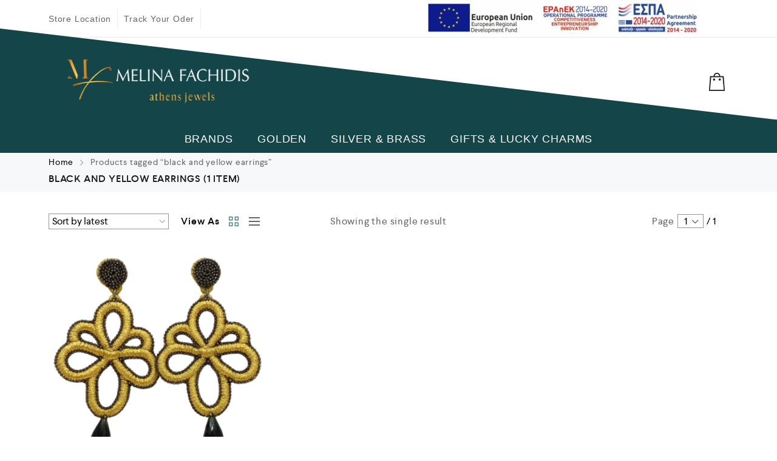

--- FILE ---
content_type: text/html; charset=UTF-8
request_url: https://melina-fachidis.com/product-tag/black-and-yellow-earrings/
body_size: 22592
content:
<!DOCTYPE html>
<html lang="en-US">
    <head>
        <meta charset="UTF-8">
        <meta name="viewport" content="width=device-width, initial-scale=1">
        <link rel="profile" href="//gmpg.org/xfn/11">
                <meta name='robots' content='index, follow, max-image-preview:large, max-snippet:-1, max-video-preview:-1' />
	<style>img:is([sizes="auto" i], [sizes^="auto," i]) { contain-intrinsic-size: 3000px 1500px }</style>
	<script id="cookieyes" type="05322f35b23fa3f833df1a1f-text/javascript" src="https://cdn-cookieyes.com/client_data/3d6951d3f52005ee7fad19f5/script.js"></script><script type="05322f35b23fa3f833df1a1f-text/javascript">window._wca = window._wca || [];</script>

	<!-- This site is optimized with the Yoast SEO plugin v26.3 - https://yoast.com/wordpress/plugins/seo/ -->
	<title>black and yellow earrings Archives - melina-fachidis.com</title>
	<link rel="canonical" href="https://melina-fachidis.com/product-tag/black-and-yellow-earrings/" />
	<meta property="og:locale" content="en_US" />
	<meta property="og:type" content="article" />
	<meta property="og:title" content="black and yellow earrings Archives - melina-fachidis.com" />
	<meta property="og:url" content="https://melina-fachidis.com/product-tag/black-and-yellow-earrings/" />
	<meta property="og:site_name" content="melina-fachidis.com" />
	<meta name="twitter:card" content="summary_large_image" />
	<script type="application/ld+json" class="yoast-schema-graph">{"@context":"https://schema.org","@graph":[{"@type":"CollectionPage","@id":"https://melina-fachidis.com/product-tag/black-and-yellow-earrings/","url":"https://melina-fachidis.com/product-tag/black-and-yellow-earrings/","name":"black and yellow earrings Archives - melina-fachidis.com","isPartOf":{"@id":"https://melina-fachidis.com/#website"},"primaryImageOfPage":{"@id":"https://melina-fachidis.com/product-tag/black-and-yellow-earrings/#primaryimage"},"image":{"@id":"https://melina-fachidis.com/product-tag/black-and-yellow-earrings/#primaryimage"},"thumbnailUrl":"https://melina-fachidis.com/wp-content/uploads/2022/05/photoroom_20220509_114630.png","breadcrumb":{"@id":"https://melina-fachidis.com/product-tag/black-and-yellow-earrings/#breadcrumb"},"inLanguage":"en-US"},{"@type":"ImageObject","inLanguage":"en-US","@id":"https://melina-fachidis.com/product-tag/black-and-yellow-earrings/#primaryimage","url":"https://melina-fachidis.com/wp-content/uploads/2022/05/photoroom_20220509_114630.png","contentUrl":"https://melina-fachidis.com/wp-content/uploads/2022/05/photoroom_20220509_114630.png","width":2400,"height":2400,"caption":"photoroom 20220509 114630"},{"@type":"BreadcrumbList","@id":"https://melina-fachidis.com/product-tag/black-and-yellow-earrings/#breadcrumb","itemListElement":[{"@type":"ListItem","position":1,"name":"Home","item":"https://melina-fachidis.com/"},{"@type":"ListItem","position":2,"name":"black and yellow earrings"}]},{"@type":"WebSite","@id":"https://melina-fachidis.com/#website","url":"https://melina-fachidis.com/","name":"melina-fachidis.com","description":"","potentialAction":[{"@type":"SearchAction","target":{"@type":"EntryPoint","urlTemplate":"https://melina-fachidis.com/?s={search_term_string}"},"query-input":{"@type":"PropertyValueSpecification","valueRequired":true,"valueName":"search_term_string"}}],"inLanguage":"en-US"}]}</script>
	<!-- / Yoast SEO plugin. -->


<link rel='dns-prefetch' href='//stats.wp.com' />
<link rel='dns-prefetch' href='//capi-automation.s3.us-east-2.amazonaws.com' />
<link rel='preconnect' href='//c0.wp.com' />
<link rel="alternate" type="application/rss+xml" title="melina-fachidis.com &raquo; Feed" href="https://melina-fachidis.com/feed/" />
<link rel="alternate" type="application/rss+xml" title="melina-fachidis.com &raquo; Comments Feed" href="https://melina-fachidis.com/comments/feed/" />
<link rel="alternate" type="application/rss+xml" title="melina-fachidis.com &raquo; black and yellow earrings Tag Feed" href="https://melina-fachidis.com/product-tag/black-and-yellow-earrings/feed/" />
<link rel='stylesheet' id='wp-block-library-css' href='https://c0.wp.com/c/6.7.4/wp-includes/css/dist/block-library/style.min.css' type='text/css' media='all' />
<link rel='stylesheet' id='mediaelement-css' href='https://c0.wp.com/c/6.7.4/wp-includes/js/mediaelement/mediaelementplayer-legacy.min.css' type='text/css' media='all' />
<link rel='stylesheet' id='wp-mediaelement-css' href='https://c0.wp.com/c/6.7.4/wp-includes/js/mediaelement/wp-mediaelement.min.css' type='text/css' media='all' />
<style id='jetpack-sharing-buttons-style-inline-css' type='text/css'>
.jetpack-sharing-buttons__services-list{display:flex;flex-direction:row;flex-wrap:wrap;gap:0;list-style-type:none;margin:5px;padding:0}.jetpack-sharing-buttons__services-list.has-small-icon-size{font-size:12px}.jetpack-sharing-buttons__services-list.has-normal-icon-size{font-size:16px}.jetpack-sharing-buttons__services-list.has-large-icon-size{font-size:24px}.jetpack-sharing-buttons__services-list.has-huge-icon-size{font-size:36px}@media print{.jetpack-sharing-buttons__services-list{display:none!important}}.editor-styles-wrapper .wp-block-jetpack-sharing-buttons{gap:0;padding-inline-start:0}ul.jetpack-sharing-buttons__services-list.has-background{padding:1.25em 2.375em}
</style>
<style id='classic-theme-styles-inline-css' type='text/css'>
/*! This file is auto-generated */
.wp-block-button__link{color:#fff;background-color:#32373c;border-radius:9999px;box-shadow:none;text-decoration:none;padding:calc(.667em + 2px) calc(1.333em + 2px);font-size:1.125em}.wp-block-file__button{background:#32373c;color:#fff;text-decoration:none}
</style>
<style id='global-styles-inline-css' type='text/css'>
:root{--wp--preset--aspect-ratio--square: 1;--wp--preset--aspect-ratio--4-3: 4/3;--wp--preset--aspect-ratio--3-4: 3/4;--wp--preset--aspect-ratio--3-2: 3/2;--wp--preset--aspect-ratio--2-3: 2/3;--wp--preset--aspect-ratio--16-9: 16/9;--wp--preset--aspect-ratio--9-16: 9/16;--wp--preset--color--black: #000000;--wp--preset--color--cyan-bluish-gray: #abb8c3;--wp--preset--color--white: #ffffff;--wp--preset--color--pale-pink: #f78da7;--wp--preset--color--vivid-red: #cf2e2e;--wp--preset--color--luminous-vivid-orange: #ff6900;--wp--preset--color--luminous-vivid-amber: #fcb900;--wp--preset--color--light-green-cyan: #7bdcb5;--wp--preset--color--vivid-green-cyan: #00d084;--wp--preset--color--pale-cyan-blue: #8ed1fc;--wp--preset--color--vivid-cyan-blue: #0693e3;--wp--preset--color--vivid-purple: #9b51e0;--wp--preset--gradient--vivid-cyan-blue-to-vivid-purple: linear-gradient(135deg,rgba(6,147,227,1) 0%,rgb(155,81,224) 100%);--wp--preset--gradient--light-green-cyan-to-vivid-green-cyan: linear-gradient(135deg,rgb(122,220,180) 0%,rgb(0,208,130) 100%);--wp--preset--gradient--luminous-vivid-amber-to-luminous-vivid-orange: linear-gradient(135deg,rgba(252,185,0,1) 0%,rgba(255,105,0,1) 100%);--wp--preset--gradient--luminous-vivid-orange-to-vivid-red: linear-gradient(135deg,rgba(255,105,0,1) 0%,rgb(207,46,46) 100%);--wp--preset--gradient--very-light-gray-to-cyan-bluish-gray: linear-gradient(135deg,rgb(238,238,238) 0%,rgb(169,184,195) 100%);--wp--preset--gradient--cool-to-warm-spectrum: linear-gradient(135deg,rgb(74,234,220) 0%,rgb(151,120,209) 20%,rgb(207,42,186) 40%,rgb(238,44,130) 60%,rgb(251,105,98) 80%,rgb(254,248,76) 100%);--wp--preset--gradient--blush-light-purple: linear-gradient(135deg,rgb(255,206,236) 0%,rgb(152,150,240) 100%);--wp--preset--gradient--blush-bordeaux: linear-gradient(135deg,rgb(254,205,165) 0%,rgb(254,45,45) 50%,rgb(107,0,62) 100%);--wp--preset--gradient--luminous-dusk: linear-gradient(135deg,rgb(255,203,112) 0%,rgb(199,81,192) 50%,rgb(65,88,208) 100%);--wp--preset--gradient--pale-ocean: linear-gradient(135deg,rgb(255,245,203) 0%,rgb(182,227,212) 50%,rgb(51,167,181) 100%);--wp--preset--gradient--electric-grass: linear-gradient(135deg,rgb(202,248,128) 0%,rgb(113,206,126) 100%);--wp--preset--gradient--midnight: linear-gradient(135deg,rgb(2,3,129) 0%,rgb(40,116,252) 100%);--wp--preset--font-size--small: 13px;--wp--preset--font-size--medium: 20px;--wp--preset--font-size--large: 36px;--wp--preset--font-size--x-large: 42px;--wp--preset--font-family--inter: "Inter", sans-serif;--wp--preset--font-family--cardo: Cardo;--wp--preset--spacing--20: 0.44rem;--wp--preset--spacing--30: 0.67rem;--wp--preset--spacing--40: 1rem;--wp--preset--spacing--50: 1.5rem;--wp--preset--spacing--60: 2.25rem;--wp--preset--spacing--70: 3.38rem;--wp--preset--spacing--80: 5.06rem;--wp--preset--shadow--natural: 6px 6px 9px rgba(0, 0, 0, 0.2);--wp--preset--shadow--deep: 12px 12px 50px rgba(0, 0, 0, 0.4);--wp--preset--shadow--sharp: 6px 6px 0px rgba(0, 0, 0, 0.2);--wp--preset--shadow--outlined: 6px 6px 0px -3px rgba(255, 255, 255, 1), 6px 6px rgba(0, 0, 0, 1);--wp--preset--shadow--crisp: 6px 6px 0px rgba(0, 0, 0, 1);}:where(.is-layout-flex){gap: 0.5em;}:where(.is-layout-grid){gap: 0.5em;}body .is-layout-flex{display: flex;}.is-layout-flex{flex-wrap: wrap;align-items: center;}.is-layout-flex > :is(*, div){margin: 0;}body .is-layout-grid{display: grid;}.is-layout-grid > :is(*, div){margin: 0;}:where(.wp-block-columns.is-layout-flex){gap: 2em;}:where(.wp-block-columns.is-layout-grid){gap: 2em;}:where(.wp-block-post-template.is-layout-flex){gap: 1.25em;}:where(.wp-block-post-template.is-layout-grid){gap: 1.25em;}.has-black-color{color: var(--wp--preset--color--black) !important;}.has-cyan-bluish-gray-color{color: var(--wp--preset--color--cyan-bluish-gray) !important;}.has-white-color{color: var(--wp--preset--color--white) !important;}.has-pale-pink-color{color: var(--wp--preset--color--pale-pink) !important;}.has-vivid-red-color{color: var(--wp--preset--color--vivid-red) !important;}.has-luminous-vivid-orange-color{color: var(--wp--preset--color--luminous-vivid-orange) !important;}.has-luminous-vivid-amber-color{color: var(--wp--preset--color--luminous-vivid-amber) !important;}.has-light-green-cyan-color{color: var(--wp--preset--color--light-green-cyan) !important;}.has-vivid-green-cyan-color{color: var(--wp--preset--color--vivid-green-cyan) !important;}.has-pale-cyan-blue-color{color: var(--wp--preset--color--pale-cyan-blue) !important;}.has-vivid-cyan-blue-color{color: var(--wp--preset--color--vivid-cyan-blue) !important;}.has-vivid-purple-color{color: var(--wp--preset--color--vivid-purple) !important;}.has-black-background-color{background-color: var(--wp--preset--color--black) !important;}.has-cyan-bluish-gray-background-color{background-color: var(--wp--preset--color--cyan-bluish-gray) !important;}.has-white-background-color{background-color: var(--wp--preset--color--white) !important;}.has-pale-pink-background-color{background-color: var(--wp--preset--color--pale-pink) !important;}.has-vivid-red-background-color{background-color: var(--wp--preset--color--vivid-red) !important;}.has-luminous-vivid-orange-background-color{background-color: var(--wp--preset--color--luminous-vivid-orange) !important;}.has-luminous-vivid-amber-background-color{background-color: var(--wp--preset--color--luminous-vivid-amber) !important;}.has-light-green-cyan-background-color{background-color: var(--wp--preset--color--light-green-cyan) !important;}.has-vivid-green-cyan-background-color{background-color: var(--wp--preset--color--vivid-green-cyan) !important;}.has-pale-cyan-blue-background-color{background-color: var(--wp--preset--color--pale-cyan-blue) !important;}.has-vivid-cyan-blue-background-color{background-color: var(--wp--preset--color--vivid-cyan-blue) !important;}.has-vivid-purple-background-color{background-color: var(--wp--preset--color--vivid-purple) !important;}.has-black-border-color{border-color: var(--wp--preset--color--black) !important;}.has-cyan-bluish-gray-border-color{border-color: var(--wp--preset--color--cyan-bluish-gray) !important;}.has-white-border-color{border-color: var(--wp--preset--color--white) !important;}.has-pale-pink-border-color{border-color: var(--wp--preset--color--pale-pink) !important;}.has-vivid-red-border-color{border-color: var(--wp--preset--color--vivid-red) !important;}.has-luminous-vivid-orange-border-color{border-color: var(--wp--preset--color--luminous-vivid-orange) !important;}.has-luminous-vivid-amber-border-color{border-color: var(--wp--preset--color--luminous-vivid-amber) !important;}.has-light-green-cyan-border-color{border-color: var(--wp--preset--color--light-green-cyan) !important;}.has-vivid-green-cyan-border-color{border-color: var(--wp--preset--color--vivid-green-cyan) !important;}.has-pale-cyan-blue-border-color{border-color: var(--wp--preset--color--pale-cyan-blue) !important;}.has-vivid-cyan-blue-border-color{border-color: var(--wp--preset--color--vivid-cyan-blue) !important;}.has-vivid-purple-border-color{border-color: var(--wp--preset--color--vivid-purple) !important;}.has-vivid-cyan-blue-to-vivid-purple-gradient-background{background: var(--wp--preset--gradient--vivid-cyan-blue-to-vivid-purple) !important;}.has-light-green-cyan-to-vivid-green-cyan-gradient-background{background: var(--wp--preset--gradient--light-green-cyan-to-vivid-green-cyan) !important;}.has-luminous-vivid-amber-to-luminous-vivid-orange-gradient-background{background: var(--wp--preset--gradient--luminous-vivid-amber-to-luminous-vivid-orange) !important;}.has-luminous-vivid-orange-to-vivid-red-gradient-background{background: var(--wp--preset--gradient--luminous-vivid-orange-to-vivid-red) !important;}.has-very-light-gray-to-cyan-bluish-gray-gradient-background{background: var(--wp--preset--gradient--very-light-gray-to-cyan-bluish-gray) !important;}.has-cool-to-warm-spectrum-gradient-background{background: var(--wp--preset--gradient--cool-to-warm-spectrum) !important;}.has-blush-light-purple-gradient-background{background: var(--wp--preset--gradient--blush-light-purple) !important;}.has-blush-bordeaux-gradient-background{background: var(--wp--preset--gradient--blush-bordeaux) !important;}.has-luminous-dusk-gradient-background{background: var(--wp--preset--gradient--luminous-dusk) !important;}.has-pale-ocean-gradient-background{background: var(--wp--preset--gradient--pale-ocean) !important;}.has-electric-grass-gradient-background{background: var(--wp--preset--gradient--electric-grass) !important;}.has-midnight-gradient-background{background: var(--wp--preset--gradient--midnight) !important;}.has-small-font-size{font-size: var(--wp--preset--font-size--small) !important;}.has-medium-font-size{font-size: var(--wp--preset--font-size--medium) !important;}.has-large-font-size{font-size: var(--wp--preset--font-size--large) !important;}.has-x-large-font-size{font-size: var(--wp--preset--font-size--x-large) !important;}
:where(.wp-block-post-template.is-layout-flex){gap: 1.25em;}:where(.wp-block-post-template.is-layout-grid){gap: 1.25em;}
:where(.wp-block-columns.is-layout-flex){gap: 2em;}:where(.wp-block-columns.is-layout-grid){gap: 2em;}
:root :where(.wp-block-pullquote){font-size: 1.5em;line-height: 1.6;}
</style>
<link rel='stylesheet' id='woocommerce-general-css' href='https://c0.wp.com/p/woocommerce/9.7.2/assets/css/woocommerce.css' type='text/css' media='all' />
<style id='woocommerce-inline-inline-css' type='text/css'>
.woocommerce form .form-row .required { visibility: visible; }
</style>
<link rel='stylesheet' id='elementor-icons-css' href='https://melina-fachidis.com/wp-content/plugins/elementor/assets/lib/eicons/css/elementor-icons.min.css?ver=5.32.0' type='text/css' media='all' />
<link rel='stylesheet' id='elementor-frontend-css' href='https://melina-fachidis.com/wp-content/plugins/elementor/assets/css/frontend.min.css?ver=3.25.9' type='text/css' media='all' />
<style id='elementor-frontend-inline-css' type='text/css'>
.elementor-kit-10144{--e-global-color-primary:#6EC1E4;--e-global-color-secondary:#54595F;--e-global-color-text:#7A7A7A;--e-global-color-accent:#61CE70;--e-global-typography-primary-font-family:"Roboto";--e-global-typography-primary-font-weight:600;--e-global-typography-secondary-font-family:"Roboto Slab";--e-global-typography-secondary-font-weight:400;--e-global-typography-text-font-family:"Roboto";--e-global-typography-text-font-weight:400;--e-global-typography-accent-font-family:"Roboto";--e-global-typography-accent-font-weight:500;}.elementor-kit-10144 e-page-transition{background-color:#FFBC7D;}.elementor-section.elementor-section-boxed > .elementor-container{max-width:1140px;}.e-con{--container-max-width:1140px;}.elementor-widget:not(:last-child){margin-block-end:20px;}.elementor-element{--widgets-spacing:20px 20px;}{}h1.entry-title{display:var(--page-title-display);}@media(max-width:1024px){.elementor-section.elementor-section-boxed > .elementor-container{max-width:1024px;}.e-con{--container-max-width:1024px;}}@media(max-width:767px){.elementor-section.elementor-section-boxed > .elementor-container{max-width:767px;}.e-con{--container-max-width:767px;}}
</style>
<link rel='stylesheet' id='swiper-css' href='https://melina-fachidis.com/wp-content/plugins/elementor/assets/lib/swiper/v8/css/swiper.min.css?ver=8.4.5' type='text/css' media='all' />
<link rel='stylesheet' id='e-swiper-css' href='https://melina-fachidis.com/wp-content/plugins/elementor/assets/css/conditionals/e-swiper.min.css?ver=3.25.9' type='text/css' media='all' />
<link rel='stylesheet' id='cleverfont-css' href='//melina-fachidis.com/wp-content/plugins/cafe-lite/assets/vendor/cleverfont/style.css?ver=2.2.1' type='text/css' media='all' />
<link rel='stylesheet' id='cafe-style-css' href='//melina-fachidis.com/wp-content/plugins/cafe-lite/assets/css/frontend.min.css?ver=2.2.1' type='text/css' media='all' />
<link rel='stylesheet' id='e-popup-style-css' href='https://melina-fachidis.com/wp-content/plugins/elementor-pro/assets/css/conditionals/popup.min.css?ver=3.25.4' type='text/css' media='all' />
<link rel='stylesheet' id='font-awesome-5-all-css' href='https://melina-fachidis.com/wp-content/plugins/elementor/assets/lib/font-awesome/css/all.min.css?ver=3.25.9' type='text/css' media='all' />
<link rel='stylesheet' id='font-awesome-4-shim-css' href='https://melina-fachidis.com/wp-content/plugins/elementor/assets/lib/font-awesome/css/v4-shims.min.css?ver=3.25.9' type='text/css' media='all' />
<link rel='stylesheet' id='brands-styles-css' href='https://c0.wp.com/p/woocommerce/9.7.2/assets/css/brands.css' type='text/css' media='all' />
<link rel='stylesheet' id='clever-font-css' href='//melina-fachidis.com/wp-content/themes/cerato/assets/vendor/cleverfont/style.min.css?ver=2.2.18' type='text/css' media='all' />
<link rel='stylesheet' id='bootstrap-css' href='//melina-fachidis.com/wp-content/themes/cerato/assets/vendor/bootstrap/bootstrap-grid.min.css?ver=6.7.4' type='text/css' media='all' />
<link rel='stylesheet' id='zoo-woocommerce-css' href='//melina-fachidis.com/wp-content/themes/cerato/assets/css/zoo-woocommerce.css?ver=6.7.4' type='text/css' media='all' />
<link rel='stylesheet' id='zoo-styles-css' href='//melina-fachidis.com/wp-content/themes/cerato/assets/css/zoo-styles.css?ver=6.7.4' type='text/css' media='all' />
<style id='zoo-styles-inline-css' type='text/css'>
@media screen and (max-width:992px){}
@media(min-width: 992px) {
                    .wrap-site-header-mobile {
                        display: none;
                    }
                    .show-on-mobile {
                        display: none;
                    }
                }
        
                @media(max-width: 992px) {
                    .wrap-site-header-desktop {
                        display: none;
                    }
                    .show-on-desktop {
                        display: none;
                    }
                }
        @media(min-width:1500px){.elementor-section.elementor-section-boxed>.elementor-container,.container{max-width:1400px;width:100%}}@font-face {
                        font-family: 'Larsseit';
                        src: url('//melina-fachidis.com/wp-content/themes/cerato/assets/fonts/larsseit/larsseit-light.woff') format('woff');
                        font-weight: 300;
                        font-style: normal;
                        font-display: auto;
                    }

                    @font-face {
                        font-family: 'Larsseit';
                        src: url('//melina-fachidis.com/wp-content/themes/cerato/assets/fonts/larsseit/larsseit.woff') format('woff');
                        font-weight: 400;
                        font-style: normal;
                        font-display: auto;
                    }

                    @font-face {
                        font-family: 'Larsseit';
                        src: url('//melina-fachidis.com/wp-content/themes/cerato/assets/fonts/larsseit/larsseit-medium.woff') format('woff');
                        font-weight: 500;
                        font-style: normal;
                        font-display: auto;
                    }

                    @font-face {
                        font-family: 'Larsseit';
                        src: url('//melina-fachidis.com/wp-content/themes/cerato/assets/fonts/larsseit/larsseit-bold.woff') format('woff');
                        font-weight: 600;
                        font-style: normal;
                        font-display: auto;
                    }
                body{font-family: 'Larsseit', sans-serif;;font-weight: normal;font-style:  normal;font-size:  16px;}html{font-size: 16px;}.products .product{padding-left:15px;padding-right:15px}ul.products, .woocommerce ul.products{margin-left:-15px !important;margin-right:-15px !important;width:calc(100% + 30px)}.stock-quantity,.stock {display: none;}
body{color:#666666}
                .product-image-360-view .button.product-360-view-control i,
                .woocommerce .wrap-breadcrumb .container .woocommerce-breadcrumb a:hover,
                .wrap-breadcrumb .container .zoo-breadcrumb-container a:hover,
                .elementor-widget-clever-product-grid-tabs .cafe-head-product-filter ul li a:hover,
                #site-header .element-header-account .wrap-dashboard-form .woocommerce-MyAccount-navigation a:hover,
                #site-header .woo-multi-currency.wmc-shortcode.plain-vertical .wmc-currency-wrapper .wmc-sub-currency .wmc-currency a,
                .main-content .sidebar .widget a:hover,
                a:hover,
                .zoo-woo-share li a:hover,
                .woocommerce .product_meta a:hover, 
                .woocommerce .wrap-left-custom-meta a:hover,
                .product-sidebar .zoo-ln-group-activated-filter button.zoo-ln-remove-filter-item.zoo-ln-clear-all:hover,
                .zoo-wrap-layer-filter .zoo-filter-item.selected > label,
                .zoo-wrap-layer-filter .zoo-filter-item label:hover,
                .wrap-toggle-products-layout .toggle-products-layout-button.active, 
                .wrap-toggle-products-layout .toggle-products-layout-button:hover,
                .post-loop-item.list-layout-item .zoo-post-inner .zoo-post-content .post-info li a:hover,
                .content-single .post .header-post .post-info li a:hover,
                .post-info a:hover,
                .elementor-widget-clever-posts .cafe-pagination .cafe_pagination-item.current,
                .elementor-widget-clever-posts .cafe-pagination .cafe_pagination-item:hover,
                .zoo-extend-cart-info-item a:hover,
                .navigation.pagination .page-numbers.current, 
                .navigation.pagination .page-numbers:not(.dots):hover,
                .cafe-head-product-filter ul li a.active, 
                .cafe-head-product-filter ul li a:hover, 
                .cafe-product-category-banner .cafe-button,
                .elementor-widget-clever-posts .post-loop-item .entry-title a:hover,
                .cafe-deal-action-link .action-link:hover,
                .woocommerce ul.products li.product h3.product-loop-title a:hover,
                .post-content a:hover,
                .list-label-cat a:hover,
                .zoo-single-post-nav-item span,
                .wrap-share-post .share-links li a:hover,
                .wrap-bottom-content-post .tagcloud a:hover,
                blockquote:before, 
                .blockquote:before,
                .post-info i,
                .footer-row .widget_mc4wp_form_widget .mc4wp-form .mc4wp-form-fields .button-submit input[type="submit"]:hover,
                .zoo-posts-widget .title-post a:hover,
                .zoo-posts-widget .date-post i,
                .wrap-breadcrumb .zoo-breadcrumb-container a:hover,
                .post-loop-item .entry-title a:hover
                {color:#fc6702}.main-content .error-404 svg{fill:#fc6702}
                .product-image-360-view .button.product-360-view-control,
                .zoo-live-search.searching button.search-submit i:after,
                .wrap-product-sidebar .zoo-ln-group-activated-filter button.zoo-ln-remove-filter-item.zoo-ln-clear-all:hover,
                .product-sidebar .zoo-ln-slider-range.ui-widget.ui-widget-content .ui-slider-handle,
                #site-main-content .wrap-single-product-content section.products h2,
                .list-label-cat a:hover,
                .list-label-cat a,
                #zoo-back-to-top:hover,
                .post-loop-item.list-layout-item .zoo-post-inner .zoo-post-content .readmore:hover
            
            {border-color:#fc6702}
                .dot-menu.primary-color .cafe-menu li:before,
                .free-shipping-required-notice .zoo-loading-bar,
                .product-sidebar .zoo-ln-slider-range.ui-widget.ui-widget-content .ui-slider-range,
                .main-content .error-404 .error-404-content .back-to-home:after,
                .wrap-content-popup-page .close-popup-page:hover,
                .woocommerce div.product .woocommerce-tabs ul.tabs li:before,
                .filter-tabs-title-2 .cafe-head-product-filter ul li a.active, 
                .filter-tabs-title-2 .cafe-head-product-filter ul li a:hover,
                .cafe-products-wrap.layout-1 .cafe-countdown-block,
                .cafe-head-product-filter.has-border:after,
                .woocommerce .wrap-product-loop-buttons .button:hover, 
                .woocommerce .wrap-product-loop-buttons .added_to_cart:hover,
                .cafe-carousel ul.slick-dots li.slick-active,
                .sold-bar .sold-percent span,
                .grid-layout .wrap-media .sticky-post-label:before,
                .wrap-text-field .line:after,
                .comment-reply-link:hover, 
                .comment-edit-link:hover,
                .list-label-cat a,
                .post-info a:after,
                body .sidebar.widget-area .widget.widget_nav_menu ul li a:before, 
                body .sidebar.widget-area .widget.widget_recent_entries ul li a:before, 
                body .sidebar.widget-area .widget.widget_meta ul li a:before, 
                body .sidebar.widget-area .widget.widget_categories ul li a:before, 
                body .sidebar.widget-area .widget.widget_archive ul li a:before, 
                body .sidebar.widget-area .widget.widget_pages ul li a:before,
                body .sidebar.widget-area .widget .widget-title:after,
                .site-footer .widget.widget_nav_menu ul li a:before, 
                .site-footer .widget.widget_recent_entries ul li a:before, 
                .site-footer .widget.widget_meta ul li a:before, 
                .site-footer .widget.widget_categories ul li a:before, 
                .site-footer .widget.widget_archive ul li a:before, 
                .site-footer .widget.widget_pages ul li a:before,
                .site-footer .widget-title:after,
                #zoo-back-to-top:hover,
                
                .post-loop-item .sticky-post-label,
                .post-loop-item.list-layout-item .zoo-post-inner .zoo-post-content .readmore:hover,
                .post-loop-item.list-layout-item .zoo-post-inner .zoo-post-content .post-info li a:after
                

            {background:#fc6702}
                #zoo-theme-dev-actions .button,
                .woocommerce .woocommerce-cart-form .button,
                .main-content .widget .tagcloud a,
                .post-loop-item .readmore,
                .wpcf7-form .wpcf7-submit,
                .woocommerce #respond input#submit, 
                .woocommerce-checkout #payment .button, 
                .woocommerce-checkout #payment .button, 
                .woocommerce-checkout #payment .added_to_cart, 
                #add_payment_method .wc-proceed-to-checkout a.checkout-button, 
                .woocommerce-cart .wc-proceed-to-checkout a.checkout-button, 
                .woocommerce .widget_shopping_cart .buttons a,
                #zoo-theme-dev-actions .button,
                .btn, 
                input[type="submit"], 
                .button, 
                button, 
                .wp-block-button.is-style-squared .wp-block-button__link
                  
                {color:#fff}
                #zoo-theme-dev-actions .button,
                .woocommerce .woocommerce-cart-form .button,
                .main-content .widget .tagcloud a,
                .post-loop-item .readmore,
                .wpcf7-form .wpcf7-submit,
                .woocommerce #respond input#submit, 
                .woocommerce-checkout #payment .button, 
                .woocommerce-checkout #payment .button, 
                .woocommerce-checkout #payment .added_to_cart, 
                #add_payment_method .wc-proceed-to-checkout a.checkout-button, 
                .woocommerce-cart .wc-proceed-to-checkout a.checkout-button, 
                .woocommerce .widget_shopping_cart .buttons a,
                #zoo-theme-dev-actions .button,
                .btn, 
                input[type="submit"], 
                .button, 
                button, 
                .wp-block-button.is-style-squared .wp-block-button__link
                
                {background:#fc6702}
                #zoo-theme-dev-actions .button:hover,
                .woocommerce .woocommerce-cart-form .button:hover,
                .main-content .widget .tagcloud a:hover,
                .post-loop-item .readmore:hover,
                .wpcf7-form .wpcf7-submit:hover,
                .woocommerce #respond input#submit:hover, 
                .woocommerce-checkout #payment .button:hover, 
                .woocommerce-checkout #payment .button:hover, 
                .woocommerce-checkout #payment .added_to_cart:hover, 
                #add_payment_method .wc-proceed-to-checkout a.checkout-button:hover, 
                .woocommerce-cart .wc-proceed-to-checkout a.checkout-button:hover, 
                .woocommerce .widget_shopping_cart .buttons a:hover,
                #zoo-theme-dev-actions .button:hover,
                .btn:hover, 
                input[type="submit"]:hover, 
                .button:hover, 
                button:hover, 
                .wp-block-button.is-style-squared .wp-block-button__link:hover
                   
                {color:#fff}
                #zoo-theme-dev-actions .button:hover,
                .woocommerce .woocommerce-cart-form .button:hover,
                .main-content .widget .tagcloud a:hover,
                .post-loop-item .readmore:hover,
                .wpcf7-form .wpcf7-submit:hover,
                .woocommerce #respond input#submit:hover, 
                .woocommerce-checkout #payment .button:hover, 
                .woocommerce-checkout #payment .button:hover, 
                .woocommerce-checkout #payment .added_to_cart:hover, 
                #add_payment_method .wc-proceed-to-checkout a.checkout-button:hover, 
                .woocommerce-cart .wc-proceed-to-checkout a.checkout-button:hover, 
                .woocommerce .widget_shopping_cart .buttons a:hover,
                #zoo-theme-dev-actions .button:hover,
                .btn:hover, 
                input[type="submit"]:hover, 
                .button:hover, 
                button:hover, 
                .wp-block-button.is-style-squared .wp-block-button__link:hover
                
                {background:#000}
</style>
<link rel='stylesheet' id='cerato-css' href='https://melina-fachidis.com/wp-content/themes/cerato/style.css?ver=6.7.4' type='text/css' media='all' />
<link rel='stylesheet' id='zoo-custom-styles-css' href='//melina-fachidis.com/wp-content/themes/cerato/assets/css/zoo-custom-style.css?ver=6.7.4' type='text/css' media='all' />
<link rel='stylesheet' id='google-fonts-1-css' href='https://fonts.googleapis.com/css?family=Roboto%3A100%2C100italic%2C200%2C200italic%2C300%2C300italic%2C400%2C400italic%2C500%2C500italic%2C600%2C600italic%2C700%2C700italic%2C800%2C800italic%2C900%2C900italic%7CRoboto+Slab%3A100%2C100italic%2C200%2C200italic%2C300%2C300italic%2C400%2C400italic%2C500%2C500italic%2C600%2C600italic%2C700%2C700italic%2C800%2C800italic%2C900%2C900italic&#038;display=auto&#038;ver=6.7.4' type='text/css' media='all' />
<link rel="preconnect" href="https://fonts.gstatic.com/" crossorigin><script type="text/template" id="tmpl-variation-template">
	<div class="woocommerce-variation-description">{{{ data.variation.variation_description }}}</div>
	<div class="woocommerce-variation-price">{{{ data.variation.price_html }}}</div>
	<div class="woocommerce-variation-availability">{{{ data.variation.availability_html }}}</div>
</script>
<script type="text/template" id="tmpl-unavailable-variation-template">
	<p role="alert">Sorry, this product is unavailable. Please choose a different combination.</p>
</script>
<script type="05322f35b23fa3f833df1a1f-text/javascript" id="jquery-core-js-extra">
/* <![CDATA[ */
var zooThemeSettings = {"import_settings":"","enable_dev_mode":"0","enable_builtin_mega_menu":"0","mobile_breakpoint_width":"992","isRtl":"","ajaxUrl":"https:\/\/melina-fachidis.com\/wp-admin\/admin-ajax.php"};
/* ]]> */
</script>
<script type="05322f35b23fa3f833df1a1f-text/javascript" src="https://c0.wp.com/c/6.7.4/wp-includes/js/jquery/jquery.min.js" id="jquery-core-js"></script>
<script type="05322f35b23fa3f833df1a1f-text/javascript" src="https://c0.wp.com/c/6.7.4/wp-includes/js/jquery/jquery-migrate.min.js" id="jquery-migrate-js"></script>
<script type="05322f35b23fa3f833df1a1f-text/javascript" src="https://c0.wp.com/p/woocommerce/9.7.2/assets/js/jquery-blockui/jquery.blockUI.min.js" id="jquery-blockui-js" defer="defer" data-wp-strategy="defer"></script>
<script type="05322f35b23fa3f833df1a1f-text/javascript" id="wc-add-to-cart-js-extra">
/* <![CDATA[ */
var wc_add_to_cart_params = {"ajax_url":"\/wp-admin\/admin-ajax.php","wc_ajax_url":"\/?wc-ajax=%%endpoint%%","i18n_view_cart":"View cart","cart_url":"https:\/\/melina-fachidis.com\/cart\/","is_cart":"","cart_redirect_after_add":"no"};
/* ]]> */
</script>
<script type="05322f35b23fa3f833df1a1f-text/javascript" src="https://c0.wp.com/p/woocommerce/9.7.2/assets/js/frontend/add-to-cart.min.js" id="wc-add-to-cart-js" defer="defer" data-wp-strategy="defer"></script>
<script type="05322f35b23fa3f833df1a1f-text/javascript" src="https://c0.wp.com/p/woocommerce/9.7.2/assets/js/js-cookie/js.cookie.min.js" id="js-cookie-js" defer="defer" data-wp-strategy="defer"></script>
<script type="05322f35b23fa3f833df1a1f-text/javascript" id="woocommerce-js-extra">
/* <![CDATA[ */
var woocommerce_params = {"ajax_url":"\/wp-admin\/admin-ajax.php","wc_ajax_url":"\/?wc-ajax=%%endpoint%%","i18n_password_show":"Show password","i18n_password_hide":"Hide password"};
/* ]]> */
</script>
<script type="05322f35b23fa3f833df1a1f-text/javascript" src="https://c0.wp.com/p/woocommerce/9.7.2/assets/js/frontend/woocommerce.min.js" id="woocommerce-js" defer="defer" data-wp-strategy="defer"></script>
<script type="05322f35b23fa3f833df1a1f-text/javascript" src="https://melina-fachidis.com/wp-content/plugins/elementor/assets/lib/font-awesome/js/v4-shims.min.js?ver=3.25.9" id="font-awesome-4-shim-js"></script>
<script type="05322f35b23fa3f833df1a1f-text/javascript" src="https://stats.wp.com/s-202604.js" id="woocommerce-analytics-js" defer="defer" data-wp-strategy="defer"></script>
<script type="05322f35b23fa3f833df1a1f-text/javascript" src="https://c0.wp.com/c/6.7.4/wp-includes/js/underscore.min.js" id="underscore-js"></script>
<script type="05322f35b23fa3f833df1a1f-text/javascript" id="wp-util-js-extra">
/* <![CDATA[ */
var _wpUtilSettings = {"ajax":{"url":"\/wp-admin\/admin-ajax.php"}};
/* ]]> */
</script>
<script type="05322f35b23fa3f833df1a1f-text/javascript" src="https://c0.wp.com/c/6.7.4/wp-includes/js/wp-util.min.js" id="wp-util-js"></script>
<script type="05322f35b23fa3f833df1a1f-text/javascript" id="wc-add-to-cart-variation-js-extra">
/* <![CDATA[ */
var wc_add_to_cart_variation_params = {"wc_ajax_url":"\/?wc-ajax=%%endpoint%%","i18n_no_matching_variations_text":"Sorry, no products matched your selection. Please choose a different combination.","i18n_make_a_selection_text":"Please select some product options before adding this product to your cart.","i18n_unavailable_text":"Sorry, this product is unavailable. Please choose a different combination.","i18n_reset_alert_text":"Your selection has been reset. Please select some product options before adding this product to your cart."};
/* ]]> */
</script>
<script type="05322f35b23fa3f833df1a1f-text/javascript" src="https://c0.wp.com/p/woocommerce/9.7.2/assets/js/frontend/add-to-cart-variation.min.js" id="wc-add-to-cart-variation-js" defer="defer" data-wp-strategy="defer"></script>
<link rel="https://api.w.org/" href="https://melina-fachidis.com/wp-json/" /><link rel="alternate" title="JSON" type="application/json" href="https://melina-fachidis.com/wp-json/wp/v2/product_tag/3581" /><link rel="EditURI" type="application/rsd+xml" title="RSD" href="https://melina-fachidis.com/xmlrpc.php?rsd" />
<meta name="generator" content="WordPress 6.7.4" />
<meta name="generator" content="WooCommerce 9.7.2" />
<!-- start Simple Custom CSS and JS -->
<!-- Global site tag (gtag.js) - Google Analytics -->
<script async src="https://www.googletagmanager.com/gtag/js?id=G-3JMVRZ45SX" type="05322f35b23fa3f833df1a1f-text/javascript"></script>
<script type="05322f35b23fa3f833df1a1f-text/javascript">
  window.dataLayer = window.dataLayer || [];
  function gtag(){dataLayer.push(arguments);}
  gtag('js', new Date());

  gtag('config', 'G-3JMVRZ45SX');
</script><!-- end Simple Custom CSS and JS -->
<!-- start Simple Custom CSS and JS -->
<style type="text/css">
.products .product .wrap-product-loop-content .wrap-product-loop-detail .product-loop-title{
	color: #000000;
}
#site-main-content nav.woocommerce-pagination .page-numbers li>* {
    border: 1px solid #000000!important;
	color: #000000;
}
.woocommerce nav.woocommerce-pagination ul.page-numbers li .page-numbers.current, .woocommerce nav.woocommerce-pagination ul.page-numbers li .page-numbers:hover, .woocommerce nav.woocommerce-pagination ul.page-numbers li .page-numbers:focus {
    color: #000000;
    background: #ffffff;
    border-color: var(--black-color);
}

.dot-menu.primary-color .cafe-menu li:before, .free-shipping-required-notice .zoo-loading-bar, .product-sidebar .zoo-ln-slider-range.ui-widget.ui-widget-content .ui-slider-range, .main-content .error-404 .error-404-content .back-to-home:after, .wrap-content-popup-page .close-popup-page:hover, .woocommerce div.product .woocommerce-tabs ul.tabs li:before, .filter-tabs-title-2 .cafe-head-product-filter ul li a.active, .filter-tabs-title-2 .cafe-head-product-filter ul li a:hover, .cafe-products-wrap.layout-1 .cafe-countdown-block, .cafe-head-product-filter.has-border:after, .woocommerce .wrap-product-loop-buttons .button:hover, .woocommerce .wrap-product-loop-buttons .added_to_cart:hover, .cafe-carousel ul.slick-dots li.slick-active, .sold-bar .sold-percent span, .grid-layout .wrap-media .sticky-post-label:before, .wrap-text-field .line:after, .comment-reply-link:hover, .comment-edit-link:hover, .list-label-cat a, .post-info a:after, body .sidebar.widget-area .widget.widget_nav_menu ul li a:before, body .sidebar.widget-area .widget.widget_recent_entries ul li a:before, body .sidebar.widget-area .widget.widget_meta ul li a:before, body .sidebar.widget-area .widget.widget_categories ul li a:before, body .sidebar.widget-area .widget.widget_archive ul li a:before, body .sidebar.widget-area .widget.widget_pages ul li a:before, body .sidebar.widget-area .widget .widget-title:after, .site-footer .widget.widget_nav_menu ul li a:before, .site-footer .widget.widget_recent_entries ul li a:before, .site-footer .widget.widget_meta ul li a:before, .site-footer .widget.widget_categories ul li a:before, .site-footer .widget.widget_archive ul li a:before, .site-footer .widget.widget_pages ul li a:before, .site-footer .widget-title:after, #zoo-back-to-top:hover, .post-loop-item .sticky-post-label, .post-loop-item.list-layout-item .zoo-post-inner .zoo-post-content .readmore:hover, .post-loop-item.list-layout-item .zoo-post-inner .zoo-post-content .post-info li a:after {
    background: #0a4549!important;
}
.product-image-360-view .button.product-360-view-control i, .woocommerce .wrap-breadcrumb .container .woocommerce-breadcrumb a:hover, .wrap-breadcrumb .container .zoo-breadcrumb-container a:hover, .elementor-widget-clever-product-grid-tabs .cafe-head-product-filter ul li a:hover, #site-header .element-header-account .wrap-dashboard-form .woocommerce-MyAccount-navigation a:hover, #site-header .woo-multi-currency.wmc-shortcode.plain-vertical .wmc-currency-wrapper .wmc-sub-currency .wmc-currency a, .main-content .sidebar .widget a:hover, a:hover, .zoo-woo-share li a:hover, .woocommerce .product_meta a:hover, .woocommerce .wrap-left-custom-meta a:hover, .product-sidebar .zoo-ln-group-activated-filter button.zoo-ln-remove-filter-item.zoo-ln-clear-all:hover, .zoo-wrap-layer-filter .zoo-filter-item.selected > label, .zoo-wrap-layer-filter .zoo-filter-item label:hover, .wrap-toggle-products-layout .toggle-products-layout-button.active, .wrap-toggle-products-layout .toggle-products-layout-button:hover, .post-loop-item.list-layout-item .zoo-post-inner .zoo-post-content .post-info li a:hover, .content-single .post .header-post .post-info li a:hover, .post-info a:hover, .elementor-widget-clever-posts .cafe-pagination .cafe_pagination-item.current, .elementor-widget-clever-posts .cafe-pagination .cafe_pagination-item:hover, .zoo-extend-cart-info-item a:hover, .navigation.pagination .page-numbers.current, .navigation.pagination .page-numbers:not(.dots):hover, .cafe-head-product-filter ul li a.active, .cafe-head-product-filter ul li a:hover, .cafe-product-category-banner .cafe-button, .elementor-widget-clever-posts .post-loop-item .entry-title a:hover, .cafe-deal-action-link .action-link:hover, .woocommerce ul.products li.product h3.product-loop-title a:hover, .post-content a:hover, .list-label-cat a:hover, .zoo-single-post-nav-item span, .wrap-share-post .share-links li a:hover, .wrap-bottom-content-post .tagcloud a:hover, blockquote:before, .blockquote:before, .post-info i, .footer-row .widget_mc4wp_form_widget .mc4wp-form .mc4wp-form-fields .button-submit input[type="submit"]:hover, .zoo-posts-widget .title-post a:hover, .zoo-posts-widget .date-post i, .wrap-breadcrumb .zoo-breadcrumb-container a:hover, .post-loop-item .entry-title a:hover {
    color: #478087;
}
.wrap-single-product-content section.products h2 {
    border-bottom: 3px solid #478087!important;
}
.woocommerce #respond input#submit, .woocommerce a.button, .woocommerce a.added_to_cart, .woocommerce button.button, .woocommerce button.added_to_cart, .woocommerce input.button,  {
    font-size: 1.2222222222rem!important;
    font-weight: 800!important;
}
.single_add_to_cart_button {
    font-size: 1.2222222222rem!important;
    font-weight: 800!important;
}
.woocommerce .widget_shopping_cart .buttons a{
      background: #478087!important;
}
.woocommerce .widget_shopping_cart .buttons a:hover{
      color: #fff!important;
}
.woocommerce-checkout #payment .button, .woocommerce-checkout #payment .button,
.woocommerce-cart .wc-proceed-to-checkout a.checkout-button,
.woocommerce .woocommerce-cart-form .button{
      background: #0a4549!important;

}
.price .amount {
    color: #000;
    font-weight: 500;
}
.custom-meta-inner>* {
    margin-right: 30px;
    color: #000000;
}
stock-quantity {
    color: #000000!important;
}
</style>
<!-- end Simple Custom CSS and JS -->
	<style>img#wpstats{display:none}</style>
		<meta property="og:title" content="Tag: black and yellow earrings">
    <meta property="og:description" content="">
    <meta property="og:image" content="">
    <meta property="og:url" content="https://melina-fachidis.com/product-tag/black-and-yellow-earrings">	<noscript><style>.woocommerce-product-gallery{ opacity: 1 !important; }</style></noscript>
	<meta name="generator" content="Elementor 3.25.9; features: e_optimized_control_loading; settings: css_print_method-internal, google_font-enabled, font_display-auto">
			<script type="05322f35b23fa3f833df1a1f-text/javascript">
				!function(f,b,e,v,n,t,s){if(f.fbq)return;n=f.fbq=function(){n.callMethod?
					n.callMethod.apply(n,arguments):n.queue.push(arguments)};if(!f._fbq)f._fbq=n;
					n.push=n;n.loaded=!0;n.version='2.0';n.queue=[];t=b.createElement(e);t.async=!0;
					t.src=v;s=b.getElementsByTagName(e)[0];s.parentNode.insertBefore(t,s)}(window,
					document,'script','https://connect.facebook.net/en_US/fbevents.js');
			</script>
			<!-- WooCommerce Facebook Integration Begin -->
			<script type="05322f35b23fa3f833df1a1f-text/javascript">

				fbq('init', '780836869184947', {}, {
    "agent": "woocommerce_1-9.7.2-3.5.12"
});

				document.addEventListener( 'DOMContentLoaded', function() {
					// Insert placeholder for events injected when a product is added to the cart through AJAX.
					document.body.insertAdjacentHTML( 'beforeend', '<div class=\"wc-facebook-pixel-event-placeholder\"></div>' );
				}, false );

			</script>
			<!-- WooCommerce Facebook Integration End -->
						<style>
				.e-con.e-parent:nth-of-type(n+4):not(.e-lazyloaded):not(.e-no-lazyload),
				.e-con.e-parent:nth-of-type(n+4):not(.e-lazyloaded):not(.e-no-lazyload) * {
					background-image: none !important;
				}
				@media screen and (max-height: 1024px) {
					.e-con.e-parent:nth-of-type(n+3):not(.e-lazyloaded):not(.e-no-lazyload),
					.e-con.e-parent:nth-of-type(n+3):not(.e-lazyloaded):not(.e-no-lazyload) * {
						background-image: none !important;
					}
				}
				@media screen and (max-height: 640px) {
					.e-con.e-parent:nth-of-type(n+2):not(.e-lazyloaded):not(.e-no-lazyload),
					.e-con.e-parent:nth-of-type(n+2):not(.e-lazyloaded):not(.e-no-lazyload) * {
						background-image: none !important;
					}
				}
			</style>
			<style class='wp-fonts-local' type='text/css'>
@font-face{font-family:Inter;font-style:normal;font-weight:300 900;font-display:fallback;src:url('https://melina-fachidis.com/wp-content/plugins/woocommerce/assets/fonts/Inter-VariableFont_slnt,wght.woff2') format('woff2');font-stretch:normal;}
@font-face{font-family:Cardo;font-style:normal;font-weight:400;font-display:fallback;src:url('https://melina-fachidis.com/wp-content/plugins/woocommerce/assets/fonts/cardo_normal_400.woff2') format('woff2');}
</style>
<link rel="icon" href="https://melina-fachidis.com/wp-content/uploads/2021/07/cropped-logo_mf-32x32.jpg" sizes="32x32" />
<link rel="icon" href="https://melina-fachidis.com/wp-content/uploads/2021/07/cropped-logo_mf-192x192.jpg" sizes="192x192" />
<link rel="apple-touch-icon" href="https://melina-fachidis.com/wp-content/uploads/2021/07/cropped-logo_mf-180x180.jpg" />
<meta name="msapplication-TileImage" content="https://melina-fachidis.com/wp-content/uploads/2021/07/cropped-logo_mf-270x270.jpg" />
    </head>
<body data-rsssl=1 class="archive tax-product_tag term-black-and-yellow-earrings term-3581 theme-cerato woocommerce woocommerce-page woocommerce-no-js elementor-default elementor-kit-10144">
<style id="elementor-post-2341">.elementor-2341 .elementor-element.elementor-element-4ae7d02{border-style:solid;border-width:0px 0px 1px 0px;border-color:#EBEBEB;transition:background 0.3s, border 0.3s, border-radius 0.3s, box-shadow 0.3s;}.elementor-2341 .elementor-element.elementor-element-4ae7d02 > .elementor-background-overlay{transition:background 0.3s, border-radius 0.3s, opacity 0.3s;}.elementor-widget-heading .elementor-heading-title{color:var( --e-global-color-primary );font-family:var( --e-global-typography-primary-font-family ), Sans-serif;font-weight:var( --e-global-typography-primary-font-weight );}.elementor-2341 .elementor-element.elementor-element-af3e339{width:auto;max-width:auto;align-self:center;text-align:right;}.elementor-2341 .elementor-element.elementor-element-af3e339 > .elementor-widget-container{padding:5px 10px 5px 0px;border-style:solid;border-width:0px 1px 0px 0px;border-color:#EBEBEB;}.elementor-2341 .elementor-element.elementor-element-af3e339 .elementor-heading-title{color:#666666;font-family:"Open Sans Condensed", Sans-serif;font-size:14px;font-weight:normal;}.elementor-2341 .elementor-element.elementor-element-4a77a3a{width:auto;max-width:auto;text-align:right;}.elementor-2341 .elementor-element.elementor-element-4a77a3a > .elementor-widget-container{padding:5px 10px 5px 10px;border-style:solid;border-width:0px 1px 0px 0px;border-color:#EBEBEB;}.elementor-2341 .elementor-element.elementor-element-4a77a3a .elementor-heading-title{color:#666666;font-family:"Open Sans Condensed", Sans-serif;font-size:14px;font-weight:normal;}.elementor-bc-flex-widget .elementor-2341 .elementor-element.elementor-element-36dfbb1.elementor-column .elementor-widget-wrap{align-items:center;}.elementor-2341 .elementor-element.elementor-element-36dfbb1.elementor-column.elementor-element[data-element_type="column"] > .elementor-widget-wrap.elementor-element-populated{align-content:center;align-items:center;}.elementor-2341 .elementor-element.elementor-element-36dfbb1.elementor-column > .elementor-widget-wrap{justify-content:flex-start;}.elementor-2341 .elementor-element.elementor-element-36dfbb1 > .elementor-element-populated{color:#666666;padding:0px 10px 0px 10px;}.elementor-2341 .elementor-element.elementor-element-36dfbb1 .elementor-element-populated a:hover{color:#FFBA1A;}.elementor-widget-image .widget-image-caption{color:var( --e-global-color-text );font-family:var( --e-global-typography-text-font-family ), Sans-serif;font-weight:var( --e-global-typography-text-font-weight );}.elementor-2341 .elementor-element.elementor-element-e2ecc0e > .elementor-widget-container{margin:0px 0px 0px 0px;}.elementor-bc-flex-widget .elementor-2341 .elementor-element.elementor-element-ec91a83.elementor-column .elementor-widget-wrap{align-items:center;}.elementor-2341 .elementor-element.elementor-element-ec91a83.elementor-column.elementor-element[data-element_type="column"] > .elementor-widget-wrap.elementor-element-populated{align-content:center;align-items:center;}.elementor-2341 .elementor-element.elementor-element-ec91a83.elementor-column > .elementor-widget-wrap{justify-content:flex-end;}.elementor-2341 .elementor-element.elementor-element-ec91a83 > .elementor-element-populated{padding:0px 10px 0px 10px;}.elementor-2341 .elementor-element.elementor-element-88f42c7{transition:background 0.3s, border 0.3s, border-radius 0.3s, box-shadow 0.3s;padding:20px 0px 20px 0px;}.elementor-2341 .elementor-element.elementor-element-88f42c7 > .elementor-background-overlay{transition:background 0.3s, border-radius 0.3s, opacity 0.3s;}.elementor-2341 .elementor-element.elementor-element-88f42c7 > .elementor-shape-bottom .elementor-shape-fill{fill:#134549;}.elementor-2341 .elementor-element.elementor-element-88f42c7 > .elementor-shape-bottom svg{height:160px;}.elementor-bc-flex-widget .elementor-2341 .elementor-element.elementor-element-c0a0aeb.elementor-column .elementor-widget-wrap{align-items:center;}.elementor-2341 .elementor-element.elementor-element-c0a0aeb.elementor-column.elementor-element[data-element_type="column"] > .elementor-widget-wrap.elementor-element-populated{align-content:center;align-items:center;}.elementor-bc-flex-widget .elementor-2341 .elementor-element.elementor-element-83132e7.elementor-column .elementor-widget-wrap{align-items:center;}.elementor-2341 .elementor-element.elementor-element-83132e7.elementor-column.elementor-element[data-element_type="column"] > .elementor-widget-wrap.elementor-element-populated{align-content:center;align-items:center;}.elementor-bc-flex-widget .elementor-2341 .elementor-element.elementor-element-e52c676.elementor-column .elementor-widget-wrap{align-items:center;}.elementor-2341 .elementor-element.elementor-element-e52c676.elementor-column.elementor-element[data-element_type="column"] > .elementor-widget-wrap.elementor-element-populated{align-content:center;align-items:center;}.elementor-2341 .elementor-element.elementor-element-e52c676.elementor-column > .elementor-widget-wrap{justify-content:flex-end;}.elementor-2341 .elementor-element.elementor-element-ff3bc73{text-align:right;}.elementor-2341 .elementor-element.elementor-element-4513e32:not(.elementor-motion-effects-element-type-background), .elementor-2341 .elementor-element.elementor-element-4513e32 > .elementor-motion-effects-container > .elementor-motion-effects-layer{background-color:#134549;}.elementor-2341 .elementor-element.elementor-element-4513e32{transition:background 0.3s, border 0.3s, border-radius 0.3s, box-shadow 0.3s;}.elementor-2341 .elementor-element.elementor-element-4513e32 > .elementor-background-overlay{transition:background 0.3s, border-radius 0.3s, opacity 0.3s;}.elementor-bc-flex-widget .elementor-2341 .elementor-element.elementor-element-e06eb29.elementor-column .elementor-widget-wrap{align-items:center;}.elementor-2341 .elementor-element.elementor-element-e06eb29.elementor-column.elementor-element[data-element_type="column"] > .elementor-widget-wrap.elementor-element-populated{align-content:center;align-items:center;}.elementor-2341 .elementor-element.elementor-element-e06eb29 > .elementor-element-populated{padding:0px 0px 0px 0px;}.elementor-widget-nav-menu .elementor-nav-menu .elementor-item{font-family:var( --e-global-typography-primary-font-family ), Sans-serif;font-weight:var( --e-global-typography-primary-font-weight );}.elementor-widget-nav-menu .elementor-nav-menu--main .elementor-item{color:var( --e-global-color-text );fill:var( --e-global-color-text );}.elementor-widget-nav-menu .elementor-nav-menu--main .elementor-item:hover,
					.elementor-widget-nav-menu .elementor-nav-menu--main .elementor-item.elementor-item-active,
					.elementor-widget-nav-menu .elementor-nav-menu--main .elementor-item.highlighted,
					.elementor-widget-nav-menu .elementor-nav-menu--main .elementor-item:focus{color:var( --e-global-color-accent );fill:var( --e-global-color-accent );}.elementor-widget-nav-menu .elementor-nav-menu--main:not(.e--pointer-framed) .elementor-item:before,
					.elementor-widget-nav-menu .elementor-nav-menu--main:not(.e--pointer-framed) .elementor-item:after{background-color:var( --e-global-color-accent );}.elementor-widget-nav-menu .e--pointer-framed .elementor-item:before,
					.elementor-widget-nav-menu .e--pointer-framed .elementor-item:after{border-color:var( --e-global-color-accent );}.elementor-widget-nav-menu{--e-nav-menu-divider-color:var( --e-global-color-text );}.elementor-widget-nav-menu .elementor-nav-menu--dropdown .elementor-item, .elementor-widget-nav-menu .elementor-nav-menu--dropdown  .elementor-sub-item{font-family:var( --e-global-typography-accent-font-family ), Sans-serif;font-weight:var( --e-global-typography-accent-font-weight );}.elementor-2341 .elementor-element.elementor-element-075ee66{z-index:100;}.elementor-2341 .elementor-element.elementor-element-075ee66 .elementor-menu-toggle{margin:0 auto;}.elementor-2341 .elementor-element.elementor-element-075ee66 .elementor-nav-menu .elementor-item{font-family:"Open Sans Condensed", Sans-serif;font-size:18px;font-weight:500;text-transform:uppercase;}.elementor-2341 .elementor-element.elementor-element-075ee66 .elementor-nav-menu--main .elementor-item{color:#FFFFFF;fill:#FFFFFF;}.elementor-2341 .elementor-element.elementor-element-075ee66 .elementor-nav-menu--main .elementor-item:hover,
					.elementor-2341 .elementor-element.elementor-element-075ee66 .elementor-nav-menu--main .elementor-item.elementor-item-active,
					.elementor-2341 .elementor-element.elementor-element-075ee66 .elementor-nav-menu--main .elementor-item.highlighted,
					.elementor-2341 .elementor-element.elementor-element-075ee66 .elementor-nav-menu--main .elementor-item:focus{color:#FFFFFF;fill:#FFFFFF;}.elementor-2341 .elementor-element.elementor-element-075ee66 .elementor-nav-menu--main:not(.e--pointer-framed) .elementor-item:before,
					.elementor-2341 .elementor-element.elementor-element-075ee66 .elementor-nav-menu--main:not(.e--pointer-framed) .elementor-item:after{background-color:#FFFFFF;}.elementor-2341 .elementor-element.elementor-element-075ee66 .e--pointer-framed .elementor-item:before,
					.elementor-2341 .elementor-element.elementor-element-075ee66 .e--pointer-framed .elementor-item:after{border-color:#FFFFFF;}.elementor-2341 .elementor-element.elementor-element-075ee66 .elementor-nav-menu--main .elementor-item.elementor-item-active{color:#FFFFFF;}.elementor-2341 .elementor-element.elementor-element-075ee66 .elementor-nav-menu--main:not(.e--pointer-framed) .elementor-item.elementor-item-active:before,
					.elementor-2341 .elementor-element.elementor-element-075ee66 .elementor-nav-menu--main:not(.e--pointer-framed) .elementor-item.elementor-item-active:after{background-color:#FFFBFB;}.elementor-2341 .elementor-element.elementor-element-075ee66 .e--pointer-framed .elementor-item.elementor-item-active:before,
					.elementor-2341 .elementor-element.elementor-element-075ee66 .e--pointer-framed .elementor-item.elementor-item-active:after{border-color:#FFFBFB;}.elementor-2341 .elementor-element.elementor-element-075ee66 .elementor-nav-menu--dropdown a, .elementor-2341 .elementor-element.elementor-element-075ee66 .elementor-menu-toggle{color:#000000;}.elementor-2341 .elementor-element.elementor-element-075ee66 .elementor-nav-menu--dropdown{background-color:#FFFFFF;}.elementor-2341 .elementor-element.elementor-element-075ee66 .elementor-nav-menu--dropdown a:hover,
					.elementor-2341 .elementor-element.elementor-element-075ee66 .elementor-nav-menu--dropdown a.elementor-item-active,
					.elementor-2341 .elementor-element.elementor-element-075ee66 .elementor-nav-menu--dropdown a.highlighted,
					.elementor-2341 .elementor-element.elementor-element-075ee66 .elementor-menu-toggle:hover{color:#000000;}.elementor-2341 .elementor-element.elementor-element-075ee66 .elementor-nav-menu--dropdown a:hover,
					.elementor-2341 .elementor-element.elementor-element-075ee66 .elementor-nav-menu--dropdown a.elementor-item-active,
					.elementor-2341 .elementor-element.elementor-element-075ee66 .elementor-nav-menu--dropdown a.highlighted{background-color:#FFFFFF;}.elementor-2341 .elementor-element.elementor-element-075ee66 .elementor-nav-menu--dropdown a.elementor-item-active{color:#000000;background-color:#FFFFFF;}.elementor-2341 .elementor-element.elementor-element-075ee66 .elementor-nav-menu--dropdown .elementor-item, .elementor-2341 .elementor-element.elementor-element-075ee66 .elementor-nav-menu--dropdown  .elementor-sub-item{font-family:"Open Sans Condensed", Sans-serif;font-size:17px;font-weight:500;text-transform:uppercase;}.elementor-2341 .elementor-element.elementor-element-c5887eb:not(.elementor-motion-effects-element-type-background), .elementor-2341 .elementor-element.elementor-element-c5887eb > .elementor-motion-effects-container > .elementor-motion-effects-layer{background-color:#134549;}.elementor-2341 .elementor-element.elementor-element-c5887eb{box-shadow:0px 5px 10px -10px rgba(0, 0, 0, 0.2);transition:background 0.3s, border 0.3s, border-radius 0.3s, box-shadow 0.3s;}.elementor-2341 .elementor-element.elementor-element-c5887eb > .elementor-background-overlay{transition:background 0.3s, border-radius 0.3s, opacity 0.3s;}.elementor-2341 .elementor-element.elementor-element-aad5f9a:not(.elementor-motion-effects-element-type-background), .elementor-2341 .elementor-element.elementor-element-aad5f9a > .elementor-motion-effects-container > .elementor-motion-effects-layer{background-color:#FFFFFF;}.elementor-2341 .elementor-element.elementor-element-aad5f9a{box-shadow:0px 5px 10px -10px rgba(0, 0, 0, 0.2);transition:background 0.3s, border 0.3s, border-radius 0.3s, box-shadow 0.3s;}.elementor-2341 .elementor-element.elementor-element-aad5f9a > .elementor-background-overlay{transition:background 0.3s, border-radius 0.3s, opacity 0.3s;}.elementor-2341 .elementor-element.elementor-element-a6bb376{z-index:100;}.elementor-2341 .elementor-element.elementor-element-a6bb376 .elementor-menu-toggle{margin:0 auto;background-color:#FFFFFF;}.elementor-2341 .elementor-element.elementor-element-a6bb376 .elementor-nav-menu .elementor-item{font-family:"Open Sans Condensed", Sans-serif;font-size:18px;font-weight:500;text-transform:uppercase;}.elementor-2341 .elementor-element.elementor-element-a6bb376 .elementor-nav-menu--main .elementor-item{color:#000000;fill:#000000;}.elementor-2341 .elementor-element.elementor-element-a6bb376 .elementor-nav-menu--main .elementor-item:hover,
					.elementor-2341 .elementor-element.elementor-element-a6bb376 .elementor-nav-menu--main .elementor-item.elementor-item-active,
					.elementor-2341 .elementor-element.elementor-element-a6bb376 .elementor-nav-menu--main .elementor-item.highlighted,
					.elementor-2341 .elementor-element.elementor-element-a6bb376 .elementor-nav-menu--main .elementor-item:focus{color:#000000;fill:#000000;}.elementor-2341 .elementor-element.elementor-element-a6bb376 .elementor-nav-menu--main:not(.e--pointer-framed) .elementor-item:before,
					.elementor-2341 .elementor-element.elementor-element-a6bb376 .elementor-nav-menu--main:not(.e--pointer-framed) .elementor-item:after{background-color:#000000;}.elementor-2341 .elementor-element.elementor-element-a6bb376 .e--pointer-framed .elementor-item:before,
					.elementor-2341 .elementor-element.elementor-element-a6bb376 .e--pointer-framed .elementor-item:after{border-color:#000000;}.elementor-2341 .elementor-element.elementor-element-a6bb376 .elementor-nav-menu--main .elementor-item.elementor-item-active{color:#000000;}.elementor-2341 .elementor-element.elementor-element-a6bb376 .elementor-nav-menu--dropdown a, .elementor-2341 .elementor-element.elementor-element-a6bb376 .elementor-menu-toggle{color:#000000;}.elementor-2341 .elementor-element.elementor-element-a6bb376 .elementor-nav-menu--dropdown{background-color:#FFFFFF;}.elementor-2341 .elementor-element.elementor-element-a6bb376 .elementor-nav-menu--dropdown a:hover,
					.elementor-2341 .elementor-element.elementor-element-a6bb376 .elementor-nav-menu--dropdown a.elementor-item-active,
					.elementor-2341 .elementor-element.elementor-element-a6bb376 .elementor-nav-menu--dropdown a.highlighted,
					.elementor-2341 .elementor-element.elementor-element-a6bb376 .elementor-menu-toggle:hover{color:#000000;}.elementor-2341 .elementor-element.elementor-element-a6bb376 .elementor-nav-menu--dropdown a:hover,
					.elementor-2341 .elementor-element.elementor-element-a6bb376 .elementor-nav-menu--dropdown a.elementor-item-active,
					.elementor-2341 .elementor-element.elementor-element-a6bb376 .elementor-nav-menu--dropdown a.highlighted{background-color:#FFFFFF;}.elementor-2341 .elementor-element.elementor-element-a6bb376 .elementor-nav-menu--dropdown a.elementor-item-active{color:#000000;background-color:#FFFFFF;}.elementor-2341 .elementor-element.elementor-element-a6bb376 .elementor-nav-menu--dropdown .elementor-item, .elementor-2341 .elementor-element.elementor-element-a6bb376 .elementor-nav-menu--dropdown  .elementor-sub-item{font-family:"Open Sans Condensed", Sans-serif;font-size:17px;font-weight:500;text-transform:uppercase;}.elementor-2341 .elementor-element.elementor-element-a6bb376 div.elementor-menu-toggle{color:#000000;}.elementor-2341 .elementor-element.elementor-element-a6bb376 div.elementor-menu-toggle svg{fill:#000000;}.elementor-2341 .elementor-element.elementor-element-a6bb376 div.elementor-menu-toggle:hover{color:#030303;}.elementor-2341 .elementor-element.elementor-element-a6bb376 div.elementor-menu-toggle:hover svg{fill:#030303;}.elementor-2341 .elementor-element.elementor-element-a6bb376 .elementor-menu-toggle:hover{background-color:#FFFFFF;}.elementor-2341 .elementor-element.elementor-element-61080ba:not(.elementor-motion-effects-element-type-background) > .elementor-widget-wrap, .elementor-2341 .elementor-element.elementor-element-61080ba > .elementor-widget-wrap > .elementor-motion-effects-container > .elementor-motion-effects-layer{background-color:#134549;}.elementor-2341 .elementor-element.elementor-element-61080ba > .elementor-element-populated{transition:background 0.3s, border 0.3s, border-radius 0.3s, box-shadow 0.3s;}.elementor-2341 .elementor-element.elementor-element-61080ba > .elementor-element-populated > .elementor-background-overlay{transition:background 0.3s, border-radius 0.3s, opacity 0.3s;}.elementor-2341 .elementor-element.elementor-element-65b92f7{text-align:right;}@media(min-width:768px){.elementor-2341 .elementor-element.elementor-element-36dfbb1{width:50%;}.elementor-2341 .elementor-element.elementor-element-ec91a83{width:50%;}}@media(max-width:1024px){.elementor-2341 .elementor-element.elementor-element-c5887eb.is-sticky{top:0px;}.elementor-bc-flex-widget .elementor-2341 .elementor-element.elementor-element-3528a82.elementor-column .elementor-widget-wrap{align-items:center;}.elementor-2341 .elementor-element.elementor-element-3528a82.elementor-column.elementor-element[data-element_type="column"] > .elementor-widget-wrap.elementor-element-populated{align-content:center;align-items:center;}.elementor-2341 .elementor-element.elementor-element-aad5f9a.is-sticky{top:0px;}.elementor-bc-flex-widget .elementor-2341 .elementor-element.elementor-element-41e1e80.elementor-column .elementor-widget-wrap{align-items:center;}.elementor-2341 .elementor-element.elementor-element-41e1e80.elementor-column.elementor-element[data-element_type="column"] > .elementor-widget-wrap.elementor-element-populated{align-content:center;align-items:center;}.elementor-bc-flex-widget .elementor-2341 .elementor-element.elementor-element-61080ba.elementor-column .elementor-widget-wrap{align-items:center;}.elementor-2341 .elementor-element.elementor-element-61080ba.elementor-column.elementor-element[data-element_type="column"] > .elementor-widget-wrap.elementor-element-populated{align-content:center;align-items:center;}.elementor-bc-flex-widget .elementor-2341 .elementor-element.elementor-element-2027080.elementor-column .elementor-widget-wrap{align-items:center;}.elementor-2341 .elementor-element.elementor-element-2027080.elementor-column.elementor-element[data-element_type="column"] > .elementor-widget-wrap.elementor-element-populated{align-content:center;align-items:center;}}@media(max-width:767px){.elementor-2341 .elementor-element.elementor-element-3528a82{width:100%;}.elementor-2341 .elementor-element.elementor-element-41e1e80{width:15%;}.elementor-2341 .elementor-element.elementor-element-61080ba{width:70%;}.elementor-2341 .elementor-element.elementor-element-61080ba > .elementor-element-populated{padding:0px 0px 0px 0px;}.elementor-2341 .elementor-element.elementor-element-2027080{width:15%;}.elementor-bc-flex-widget .elementor-2341 .elementor-element.elementor-element-2027080.elementor-column .elementor-widget-wrap{align-items:center;}.elementor-2341 .elementor-element.elementor-element-2027080.elementor-column.elementor-element[data-element_type="column"] > .elementor-widget-wrap.elementor-element-populated{align-content:center;align-items:center;}.elementor-2341 .elementor-element.elementor-element-2027080 > .elementor-widget-wrap > .elementor-widget:not(.elementor-widget__width-auto):not(.elementor-widget__width-initial):not(:last-child):not(.elementor-absolute){margin-bottom:0px;}.elementor-2341 .elementor-element.elementor-element-2027080 > .elementor-element-populated{padding:0px 0px 0px 0px;}}/* Start custom CSS for section, class: .elementor-element-4513e32 */.elementor-nav-menu--layout-horizontal .elementor-nav-menu {
    flex-wrap: nowrap!important;
}/* End custom CSS */
/* Start custom CSS for section, class: .elementor-element-4513e32 */.elementor-nav-menu--layout-horizontal .elementor-nav-menu {
    flex-wrap: nowrap!important;
}/* End custom CSS */</style>
		<header id="cafe-site-header" data-elementor-type="site_header" data-elementor-id="2341" class="elementor elementor-2341 cafe-site-header">
			<div class="elementor-inner">
				<div class="elementor-section-wrap">
							<section class="elementor-section elementor-top-section elementor-element elementor-element-4ae7d02 elementor-hidden-tablet elementor-hidden-phone elementor-section-boxed elementor-section-height-default elementor-section-height-default" data-id="4ae7d02" data-element_type="section" data-settings="{&quot;background_background&quot;:&quot;classic&quot;}">
						<div class="elementor-container elementor-column-gap-default">
					<div class="elementor-column elementor-col-50 elementor-top-column elementor-element elementor-element-36dfbb1" data-id="36dfbb1" data-element_type="column">
			<div class="elementor-widget-wrap elementor-element-populated">
						<div class="elementor-element elementor-element-af3e339 elementor-widget__width-auto elementor-widget elementor-widget-heading" data-id="af3e339" data-element_type="widget" data-widget_type="heading.default">
				<div class="elementor-widget-container">
			<span class="elementor-heading-title elementor-size-default"><a href="https://melina-fachidis.com/contact/">Store Location</a></span>		</div>
				</div>
				<div class="elementor-element elementor-element-4a77a3a elementor-widget__width-auto elementor-widget elementor-widget-heading" data-id="4a77a3a" data-element_type="widget" data-widget_type="heading.default">
				<div class="elementor-widget-container">
			<span class="elementor-heading-title elementor-size-default"><a href="https://melina-fachidis.com/track-your-order/">Track Your Oder</a></span>		</div>
				</div>
					</div>
		</div>
				<div class="elementor-column elementor-col-50 elementor-top-column elementor-element elementor-element-ec91a83" data-id="ec91a83" data-element_type="column">
			<div class="elementor-widget-wrap elementor-element-populated">
						<div class="elementor-element elementor-element-e2ecc0e elementor-widget elementor-widget-image" data-id="e2ecc0e" data-element_type="widget" data-widget_type="image.default">
				<div class="elementor-widget-container">
														<a href="https://melina-fachidis.com/wp-content/uploads/2021/11/afisaelianikoEN.pdf">
							<img src="https://melina-fachidis.com/wp-content/uploads/elementor/thumbs/e-bannersEUERDF600X80-q6c778d0fjv6xv2r6w22t2ltf0wf4pckk4ttl2dm1u.jpeg" title="e bannersEUERDF600X80" alt="e bannersEUERDF600X80" loading="lazy" />								</a>
													</div>
				</div>
					</div>
		</div>
					</div>
		</section>
				<section class="elementor-section elementor-top-section elementor-element elementor-element-88f42c7 elementor-section-stretched elementor-hidden-tablet elementor-hidden-phone elementor-section-boxed elementor-section-height-default elementor-section-height-default" data-id="88f42c7" data-element_type="section" data-settings="{&quot;stretch_section&quot;:&quot;section-stretched&quot;,&quot;background_background&quot;:&quot;classic&quot;,&quot;shape_divider_bottom&quot;:&quot;tilt&quot;}">
					<div class="elementor-shape elementor-shape-bottom" data-negative="false">
			<svg xmlns="http://www.w3.org/2000/svg" viewBox="0 0 1000 100" preserveAspectRatio="none">
	<path class="elementor-shape-fill" d="M0,6V0h1000v100L0,6z"/>
</svg>		</div>
					<div class="elementor-container elementor-column-gap-default">
					<div class="elementor-column elementor-col-33 elementor-top-column elementor-element elementor-element-c0a0aeb" data-id="c0a0aeb" data-element_type="column">
			<div class="elementor-widget-wrap elementor-element-populated">
						<div class="elementor-element elementor-element-9b5a9d3 elementor-widget elementor-widget-image" data-id="9b5a9d3" data-element_type="widget" data-widget_type="image.default">
				<div class="elementor-widget-container">
														<a href="https://melina-fachidis.com/">
							<img width="388" height="90" src="https://melina-fachidis.com/wp-content/uploads/2020/01/logo_mf.png" class="attachment-large size-large wp-image-16455" alt="logo mf" srcset="https://melina-fachidis.com/wp-content/uploads/2020/01/logo_mf.png 388w, https://melina-fachidis.com/wp-content/uploads/2020/01/logo_mf-300x70.png 300w, https://melina-fachidis.com/wp-content/uploads/2020/01/logo_mf-120x28.png 120w" sizes="(max-width: 388px) 100vw, 388px" />								</a>
													</div>
				</div>
					</div>
		</div>
				<div class="elementor-column elementor-col-33 elementor-top-column elementor-element elementor-element-83132e7" data-id="83132e7" data-element_type="column">
			<div class="elementor-widget-wrap">
							</div>
		</div>
				<div class="elementor-column elementor-col-33 elementor-top-column elementor-element elementor-element-e52c676" data-id="e52c676" data-element_type="column">
			<div class="elementor-widget-wrap elementor-element-populated">
						<div class="elementor-element elementor-element-ff3bc73 elementor-widget elementor-widget-image" data-id="ff3bc73" data-element_type="widget" data-widget_type="image.default">
				<div class="elementor-widget-container">
														<a href="https://melina-fachidis.com/cart">
							<img width="40" height="36" src="https://melina-fachidis.com/wp-content/uploads/2020/01/cart_.png" class="attachment-large size-large wp-image-16446" alt="cart" />								</a>
													</div>
				</div>
					</div>
		</div>
					</div>
		</section>
				<section class="elementor-section elementor-top-section elementor-element elementor-element-4513e32 elementor-section-stretched full-width-mega-menu elementor-hidden-tablet elementor-hidden-mobile elementor-section-boxed elementor-section-height-default elementor-section-height-default" data-id="4513e32" data-element_type="section" data-settings="{&quot;background_background&quot;:&quot;classic&quot;,&quot;stretch_section&quot;:&quot;section-stretched&quot;,&quot;sticky&quot;:&quot;top&quot;,&quot;sticky_on&quot;:[&quot;desktop&quot;,&quot;tablet&quot;,&quot;mobile&quot;],&quot;sticky_offset&quot;:0,&quot;sticky_effects_offset&quot;:0,&quot;sticky_anchor_link_offset&quot;:0}">
						<div class="elementor-container elementor-column-gap-default">
					<div class="elementor-column elementor-col-100 elementor-top-column elementor-element elementor-element-e06eb29" data-id="e06eb29" data-element_type="column">
			<div class="elementor-widget-wrap elementor-element-populated">
						<div class="elementor-element elementor-element-075ee66 elementor-nav-menu__align-center elementor-nav-menu--dropdown-mobile elementor-nav-menu__text-align-aside elementor-nav-menu--toggle elementor-nav-menu--burger elementor-widget elementor-widget-nav-menu" data-id="075ee66" data-element_type="widget" data-settings="{&quot;submenu_icon&quot;:{&quot;value&quot;:&quot;&lt;i class=\&quot;fas fa-chevron-down\&quot;&gt;&lt;\/i&gt;&quot;,&quot;library&quot;:&quot;fa-solid&quot;},&quot;layout&quot;:&quot;horizontal&quot;,&quot;toggle&quot;:&quot;burger&quot;}" data-widget_type="nav-menu.default">
				<div class="elementor-widget-container">
						<nav aria-label="Menu" class="elementor-nav-menu--main elementor-nav-menu__container elementor-nav-menu--layout-horizontal e--pointer-underline e--animation-fade">
				<ul id="menu-1-075ee66" class="elementor-nav-menu"><li class="menu-item menu-item-type-taxonomy menu-item-object-product_cat menu-item-has-children menu-item-13079"><a href="https://melina-fachidis.com/product-category/brands/" class="elementor-item">Brands<span class="cafe-menu-arrow"></span></a>
<ul class="sub-menu elementor-nav-menu--dropdown">
	<li class="menu-item menu-item-type-taxonomy menu-item-object-product_cat menu-item-20672"><a href="https://melina-fachidis.com/product-category/amelie-en/" class="elementor-sub-item">Amelie</a></li>
	<li class="menu-item menu-item-type-taxonomy menu-item-object-product_cat menu-item-42369"><a href="https://melina-fachidis.com/product-category/brands/cat-fever/" class="elementor-sub-item">Cat Fever</a></li>
	<li class="menu-item menu-item-type-taxonomy menu-item-object-product_cat menu-item-42370"><a href="https://melina-fachidis.com/product-category/brands/dog-fever/" class="elementor-sub-item">Dog Fever</a></li>
	<li class="menu-item menu-item-type-taxonomy menu-item-object-product_cat menu-item-13080"><a href="https://melina-fachidis.com/product-category/brands/dolly-boucoyannis/" class="elementor-sub-item">Dolly Boucoyannis</a></li>
	<li class="menu-item menu-item-type-taxonomy menu-item-object-product_cat menu-item-13082"><a href="https://melina-fachidis.com/product-category/brands/melina/" class="elementor-sub-item">Melina</a></li>
	<li class="menu-item menu-item-type-taxonomy menu-item-object-product_cat menu-item-16879"><a href="https://melina-fachidis.com/product-category/brands/shyla/" class="elementor-sub-item">Shyla</a></li>
	<li class="menu-item menu-item-type-taxonomy menu-item-object-product_cat menu-item-13081"><a href="https://melina-fachidis.com/product-category/brands/tonia-makri/" class="elementor-sub-item">Tonia Makri</a></li>
</ul>
</li>
<li class="menu-item menu-item-type-taxonomy menu-item-object-product_cat menu-item-has-children menu-item-10213"><a href="https://melina-fachidis.com/product-category/golden/" class="elementor-item">Golden<span class="cafe-menu-arrow"></span></a>
<ul class="sub-menu elementor-nav-menu--dropdown">
	<li class="menu-item menu-item-type-taxonomy menu-item-object-product_cat menu-item-has-children menu-item-10214"><a href="https://melina-fachidis.com/product-category/golden/bracelets-golden/" class="elementor-sub-item">Bracelets<span class="cafe-menu-arrow"></span></a>
	<ul class="sub-menu elementor-nav-menu--dropdown">
		<li class="menu-item menu-item-type-taxonomy menu-item-object-product_cat menu-item-10588"><a href="https://melina-fachidis.com/product-category/golden/bracelets-golden/diamond-bracelet/" class="elementor-sub-item">Diamond bracelets</a></li>
		<li class="menu-item menu-item-type-taxonomy menu-item-object-product_cat menu-item-10589"><a href="https://melina-fachidis.com/product-category/golden/bracelets-golden/multi-stone-bracelet/" class="elementor-sub-item">Multi-stone bracelets</a></li>
		<li class="menu-item menu-item-type-taxonomy menu-item-object-product_cat menu-item-10639"><a href="https://melina-fachidis.com/product-category/golden/bracelets-golden/pearl-bracelets/" class="elementor-sub-item">Pearl bracelets</a></li>
		<li class="menu-item menu-item-type-taxonomy menu-item-object-product_cat menu-item-13691"><a href="https://melina-fachidis.com/product-category/golden/bracelets-golden/plain-bracelets/" class="elementor-sub-item">Plain bracelets</a></li>
	</ul>
</li>
	<li class="menu-item menu-item-type-taxonomy menu-item-object-product_cat menu-item-has-children menu-item-11049"><a href="https://melina-fachidis.com/product-category/golden/crosses/" class="elementor-sub-item">Crosses<span class="cafe-menu-arrow"></span></a>
	<ul class="sub-menu elementor-nav-menu--dropdown">
		<li class="menu-item menu-item-type-taxonomy menu-item-object-product_cat menu-item-11050"><a href="https://melina-fachidis.com/product-category/golden/crosses/diamond-crosses/" class="elementor-sub-item">Diamond crosses</a></li>
		<li class="menu-item menu-item-type-taxonomy menu-item-object-product_cat menu-item-12470"><a href="https://melina-fachidis.com/product-category/golden/crosses/mens-crosses/" class="elementor-sub-item">Men&#8217;s crosses</a></li>
		<li class="menu-item menu-item-type-taxonomy menu-item-object-product_cat menu-item-12471"><a href="https://melina-fachidis.com/product-category/golden/crosses/multi-stone-crosses/" class="elementor-sub-item">Multi-stone crosses</a></li>
		<li class="menu-item menu-item-type-taxonomy menu-item-object-product_cat menu-item-12472"><a href="https://melina-fachidis.com/product-category/golden/crosses/plain-crosses/" class="elementor-sub-item">Plain crosses</a></li>
	</ul>
</li>
	<li class="menu-item menu-item-type-taxonomy menu-item-object-product_cat menu-item-has-children menu-item-10215"><a href="https://melina-fachidis.com/product-category/golden/earings-golden/" class="elementor-sub-item">Earrings<span class="cafe-menu-arrow"></span></a>
	<ul class="sub-menu elementor-nav-menu--dropdown">
		<li class="menu-item menu-item-type-taxonomy menu-item-object-product_cat menu-item-10909"><a href="https://melina-fachidis.com/product-category/golden/earings-golden/cameos-earrings/" class="elementor-sub-item">Cameos earrings</a></li>
		<li class="menu-item menu-item-type-taxonomy menu-item-object-product_cat menu-item-10590"><a href="https://melina-fachidis.com/product-category/golden/earings-golden/diamond-earrings/" class="elementor-sub-item">Diamond Earrings</a></li>
		<li class="menu-item menu-item-type-taxonomy menu-item-object-product_cat menu-item-16773"><a href="https://melina-fachidis.com/product-category/golden/earings-golden/enamel-earrings/" class="elementor-sub-item">Enamel earrings</a></li>
		<li class="menu-item menu-item-type-taxonomy menu-item-object-product_cat menu-item-10591"><a href="https://melina-fachidis.com/product-category/golden/earings-golden/multi-stone-earrings/" class="elementor-sub-item">Multi-stone earrings</a></li>
		<li class="menu-item menu-item-type-taxonomy menu-item-object-product_cat menu-item-10761"><a href="https://melina-fachidis.com/product-category/golden/earings-golden/pearl-earrings/" class="elementor-sub-item">Pearl earrings</a></li>
	</ul>
</li>
	<li class="menu-item menu-item-type-taxonomy menu-item-object-product_cat menu-item-has-children menu-item-10898"><a href="https://melina-fachidis.com/product-category/golden/necklaces/" class="elementor-sub-item">Necklaces<span class="cafe-menu-arrow"></span></a>
	<ul class="sub-menu elementor-nav-menu--dropdown">
		<li class="menu-item menu-item-type-taxonomy menu-item-object-product_cat menu-item-13497"><a href="https://melina-fachidis.com/product-category/golden/necklaces/diamond-necklaces/" class="elementor-sub-item">Diamond necklaces</a></li>
		<li class="menu-item menu-item-type-taxonomy menu-item-object-product_cat menu-item-10899"><a href="https://melina-fachidis.com/product-category/golden/necklaces/multi-stone-necklaces/" class="elementor-sub-item">Multi-stone necklaces</a></li>
	</ul>
</li>
	<li class="menu-item menu-item-type-taxonomy menu-item-object-product_cat menu-item-has-children menu-item-10216"><a href="https://melina-fachidis.com/product-category/golden/pendants/" class="elementor-sub-item">Pendants<span class="cafe-menu-arrow"></span></a>
	<ul class="sub-menu elementor-nav-menu--dropdown">
		<li class="menu-item menu-item-type-taxonomy menu-item-object-product_cat menu-item-10657"><a href="https://melina-fachidis.com/product-category/golden/pendants/diamond-pendants/" class="elementor-sub-item">Diamond pendants</a></li>
		<li class="menu-item menu-item-type-taxonomy menu-item-object-product_cat menu-item-10910"><a href="https://melina-fachidis.com/product-category/golden/pendants/multi-stone-pendants/" class="elementor-sub-item">Multi-stone pendants</a></li>
		<li class="menu-item menu-item-type-taxonomy menu-item-object-product_cat menu-item-10911"><a href="https://melina-fachidis.com/product-category/golden/pendants/pearl-pendants/" class="elementor-sub-item">Pearl pendants</a></li>
		<li class="menu-item menu-item-type-taxonomy menu-item-object-product_cat menu-item-11051"><a href="https://melina-fachidis.com/product-category/golden/pendants/plain-pendants/" class="elementor-sub-item">Plain pendants</a></li>
	</ul>
</li>
	<li class="menu-item menu-item-type-taxonomy menu-item-object-product_cat menu-item-has-children menu-item-10217"><a href="https://melina-fachidis.com/product-category/golden/rings/" class="elementor-sub-item">Rings<span class="cafe-menu-arrow"></span></a>
	<ul class="sub-menu elementor-nav-menu--dropdown">
		<li class="menu-item menu-item-type-taxonomy menu-item-object-product_cat menu-item-10744"><a href="https://melina-fachidis.com/product-category/golden/rings/diamond-rings/" class="elementor-sub-item">Diamond rings</a></li>
		<li class="menu-item menu-item-type-taxonomy menu-item-object-product_cat menu-item-10907"><a href="https://melina-fachidis.com/product-category/golden/rings/enameled-rings/" class="elementor-sub-item">Enameled rings</a></li>
		<li class="menu-item menu-item-type-taxonomy menu-item-object-product_cat menu-item-10908"><a href="https://melina-fachidis.com/product-category/golden/rings/multi-stone-rings/" class="elementor-sub-item">Multi-stone rings</a></li>
		<li class="menu-item menu-item-type-custom menu-item-object-custom menu-item-20673"><a href="https://melina-fachidis.com/product-category/golden/rings/pearl-rings/" class="elementor-sub-item">Pearl Rings</a></li>
		<li class="menu-item menu-item-type-taxonomy menu-item-object-product_cat menu-item-11052"><a href="https://melina-fachidis.com/product-category/golden/rings/plain-rings/" class="elementor-sub-item">Plain rings</a></li>
	</ul>
</li>
</ul>
</li>
<li class="menu-item menu-item-type-taxonomy menu-item-object-product_cat menu-item-has-children menu-item-10219"><a href="https://melina-fachidis.com/product-category/silver/" class="elementor-item">Silver &amp; Brass<span class="cafe-menu-arrow"></span></a>
<ul class="sub-menu elementor-nav-menu--dropdown">
	<li class="menu-item menu-item-type-taxonomy menu-item-object-product_cat menu-item-11764"><a href="https://melina-fachidis.com/product-category/silver/bracelet-silver/" class="elementor-sub-item">Bracelet</a></li>
	<li class="menu-item menu-item-type-taxonomy menu-item-object-product_cat menu-item-12704"><a href="https://melina-fachidis.com/product-category/silver/cufflinks/" class="elementor-sub-item">Cufflinks</a></li>
	<li class="menu-item menu-item-type-taxonomy menu-item-object-product_cat menu-item-10220"><a href="https://melina-fachidis.com/product-category/silver/earings/" class="elementor-sub-item">Earrings</a></li>
	<li class="menu-item menu-item-type-taxonomy menu-item-object-product_cat menu-item-10221"><a href="https://melina-fachidis.com/product-category/silver/pendants-silver/" class="elementor-sub-item">Pendants</a></li>
	<li class="menu-item menu-item-type-taxonomy menu-item-object-product_cat menu-item-10222"><a href="https://melina-fachidis.com/product-category/silver/rings-silver/" class="elementor-sub-item">Rings</a></li>
</ul>
</li>
<li class="menu-item menu-item-type-taxonomy menu-item-object-product_cat menu-item-has-children menu-item-10210"><a href="https://melina-fachidis.com/product-category/gifts-lucky-charms/" class="elementor-item">Gifts &amp; Lucky Charms<span class="cafe-menu-arrow"></span></a>
<ul class="sub-menu elementor-nav-menu--dropdown">
	<li class="menu-item menu-item-type-taxonomy menu-item-object-product_cat menu-item-43509"><a href="https://melina-fachidis.com/product-category/gifts-lucky-charms/lucky-charms-2026/" class="elementor-sub-item">Lucky Charms 2026</a></li>
	<li class="menu-item menu-item-type-taxonomy menu-item-object-product_cat menu-item-13508"><a href="https://melina-fachidis.com/product-category/gifts-lucky-charms/home-office/" class="elementor-sub-item">Home &amp; Office</a></li>
	<li class="menu-item menu-item-type-taxonomy menu-item-object-product_cat menu-item-12703"><a href="https://melina-fachidis.com/product-category/gifts-lucky-charms/easter/" class="elementor-sub-item">Easter</a></li>
</ul>
</li>
</ul>			</nav>
					<div class="elementor-menu-toggle" role="button" tabindex="0" aria-label="Menu Toggle" aria-expanded="false">
			<i aria-hidden="true" role="presentation" class="elementor-menu-toggle__icon--open eicon-menu-bar"></i><i aria-hidden="true" role="presentation" class="elementor-menu-toggle__icon--close eicon-close"></i>			<span class="elementor-screen-only">Menu</span>
		</div>
					<nav class="elementor-nav-menu--dropdown elementor-nav-menu__container" aria-hidden="true">
				<ul id="menu-2-075ee66" class="elementor-nav-menu"><li class="menu-item menu-item-type-taxonomy menu-item-object-product_cat menu-item-has-children menu-item-13079"><a href="https://melina-fachidis.com/product-category/brands/" class="elementor-item" tabindex="-1">Brands<span class="cafe-menu-arrow"></span></a>
<ul class="sub-menu elementor-nav-menu--dropdown">
	<li class="menu-item menu-item-type-taxonomy menu-item-object-product_cat menu-item-20672"><a href="https://melina-fachidis.com/product-category/amelie-en/" class="elementor-sub-item" tabindex="-1">Amelie</a></li>
	<li class="menu-item menu-item-type-taxonomy menu-item-object-product_cat menu-item-42369"><a href="https://melina-fachidis.com/product-category/brands/cat-fever/" class="elementor-sub-item" tabindex="-1">Cat Fever</a></li>
	<li class="menu-item menu-item-type-taxonomy menu-item-object-product_cat menu-item-42370"><a href="https://melina-fachidis.com/product-category/brands/dog-fever/" class="elementor-sub-item" tabindex="-1">Dog Fever</a></li>
	<li class="menu-item menu-item-type-taxonomy menu-item-object-product_cat menu-item-13080"><a href="https://melina-fachidis.com/product-category/brands/dolly-boucoyannis/" class="elementor-sub-item" tabindex="-1">Dolly Boucoyannis</a></li>
	<li class="menu-item menu-item-type-taxonomy menu-item-object-product_cat menu-item-13082"><a href="https://melina-fachidis.com/product-category/brands/melina/" class="elementor-sub-item" tabindex="-1">Melina</a></li>
	<li class="menu-item menu-item-type-taxonomy menu-item-object-product_cat menu-item-16879"><a href="https://melina-fachidis.com/product-category/brands/shyla/" class="elementor-sub-item" tabindex="-1">Shyla</a></li>
	<li class="menu-item menu-item-type-taxonomy menu-item-object-product_cat menu-item-13081"><a href="https://melina-fachidis.com/product-category/brands/tonia-makri/" class="elementor-sub-item" tabindex="-1">Tonia Makri</a></li>
</ul>
</li>
<li class="menu-item menu-item-type-taxonomy menu-item-object-product_cat menu-item-has-children menu-item-10213"><a href="https://melina-fachidis.com/product-category/golden/" class="elementor-item" tabindex="-1">Golden<span class="cafe-menu-arrow"></span></a>
<ul class="sub-menu elementor-nav-menu--dropdown">
	<li class="menu-item menu-item-type-taxonomy menu-item-object-product_cat menu-item-has-children menu-item-10214"><a href="https://melina-fachidis.com/product-category/golden/bracelets-golden/" class="elementor-sub-item" tabindex="-1">Bracelets<span class="cafe-menu-arrow"></span></a>
	<ul class="sub-menu elementor-nav-menu--dropdown">
		<li class="menu-item menu-item-type-taxonomy menu-item-object-product_cat menu-item-10588"><a href="https://melina-fachidis.com/product-category/golden/bracelets-golden/diamond-bracelet/" class="elementor-sub-item" tabindex="-1">Diamond bracelets</a></li>
		<li class="menu-item menu-item-type-taxonomy menu-item-object-product_cat menu-item-10589"><a href="https://melina-fachidis.com/product-category/golden/bracelets-golden/multi-stone-bracelet/" class="elementor-sub-item" tabindex="-1">Multi-stone bracelets</a></li>
		<li class="menu-item menu-item-type-taxonomy menu-item-object-product_cat menu-item-10639"><a href="https://melina-fachidis.com/product-category/golden/bracelets-golden/pearl-bracelets/" class="elementor-sub-item" tabindex="-1">Pearl bracelets</a></li>
		<li class="menu-item menu-item-type-taxonomy menu-item-object-product_cat menu-item-13691"><a href="https://melina-fachidis.com/product-category/golden/bracelets-golden/plain-bracelets/" class="elementor-sub-item" tabindex="-1">Plain bracelets</a></li>
	</ul>
</li>
	<li class="menu-item menu-item-type-taxonomy menu-item-object-product_cat menu-item-has-children menu-item-11049"><a href="https://melina-fachidis.com/product-category/golden/crosses/" class="elementor-sub-item" tabindex="-1">Crosses<span class="cafe-menu-arrow"></span></a>
	<ul class="sub-menu elementor-nav-menu--dropdown">
		<li class="menu-item menu-item-type-taxonomy menu-item-object-product_cat menu-item-11050"><a href="https://melina-fachidis.com/product-category/golden/crosses/diamond-crosses/" class="elementor-sub-item" tabindex="-1">Diamond crosses</a></li>
		<li class="menu-item menu-item-type-taxonomy menu-item-object-product_cat menu-item-12470"><a href="https://melina-fachidis.com/product-category/golden/crosses/mens-crosses/" class="elementor-sub-item" tabindex="-1">Men&#8217;s crosses</a></li>
		<li class="menu-item menu-item-type-taxonomy menu-item-object-product_cat menu-item-12471"><a href="https://melina-fachidis.com/product-category/golden/crosses/multi-stone-crosses/" class="elementor-sub-item" tabindex="-1">Multi-stone crosses</a></li>
		<li class="menu-item menu-item-type-taxonomy menu-item-object-product_cat menu-item-12472"><a href="https://melina-fachidis.com/product-category/golden/crosses/plain-crosses/" class="elementor-sub-item" tabindex="-1">Plain crosses</a></li>
	</ul>
</li>
	<li class="menu-item menu-item-type-taxonomy menu-item-object-product_cat menu-item-has-children menu-item-10215"><a href="https://melina-fachidis.com/product-category/golden/earings-golden/" class="elementor-sub-item" tabindex="-1">Earrings<span class="cafe-menu-arrow"></span></a>
	<ul class="sub-menu elementor-nav-menu--dropdown">
		<li class="menu-item menu-item-type-taxonomy menu-item-object-product_cat menu-item-10909"><a href="https://melina-fachidis.com/product-category/golden/earings-golden/cameos-earrings/" class="elementor-sub-item" tabindex="-1">Cameos earrings</a></li>
		<li class="menu-item menu-item-type-taxonomy menu-item-object-product_cat menu-item-10590"><a href="https://melina-fachidis.com/product-category/golden/earings-golden/diamond-earrings/" class="elementor-sub-item" tabindex="-1">Diamond Earrings</a></li>
		<li class="menu-item menu-item-type-taxonomy menu-item-object-product_cat menu-item-16773"><a href="https://melina-fachidis.com/product-category/golden/earings-golden/enamel-earrings/" class="elementor-sub-item" tabindex="-1">Enamel earrings</a></li>
		<li class="menu-item menu-item-type-taxonomy menu-item-object-product_cat menu-item-10591"><a href="https://melina-fachidis.com/product-category/golden/earings-golden/multi-stone-earrings/" class="elementor-sub-item" tabindex="-1">Multi-stone earrings</a></li>
		<li class="menu-item menu-item-type-taxonomy menu-item-object-product_cat menu-item-10761"><a href="https://melina-fachidis.com/product-category/golden/earings-golden/pearl-earrings/" class="elementor-sub-item" tabindex="-1">Pearl earrings</a></li>
	</ul>
</li>
	<li class="menu-item menu-item-type-taxonomy menu-item-object-product_cat menu-item-has-children menu-item-10898"><a href="https://melina-fachidis.com/product-category/golden/necklaces/" class="elementor-sub-item" tabindex="-1">Necklaces<span class="cafe-menu-arrow"></span></a>
	<ul class="sub-menu elementor-nav-menu--dropdown">
		<li class="menu-item menu-item-type-taxonomy menu-item-object-product_cat menu-item-13497"><a href="https://melina-fachidis.com/product-category/golden/necklaces/diamond-necklaces/" class="elementor-sub-item" tabindex="-1">Diamond necklaces</a></li>
		<li class="menu-item menu-item-type-taxonomy menu-item-object-product_cat menu-item-10899"><a href="https://melina-fachidis.com/product-category/golden/necklaces/multi-stone-necklaces/" class="elementor-sub-item" tabindex="-1">Multi-stone necklaces</a></li>
	</ul>
</li>
	<li class="menu-item menu-item-type-taxonomy menu-item-object-product_cat menu-item-has-children menu-item-10216"><a href="https://melina-fachidis.com/product-category/golden/pendants/" class="elementor-sub-item" tabindex="-1">Pendants<span class="cafe-menu-arrow"></span></a>
	<ul class="sub-menu elementor-nav-menu--dropdown">
		<li class="menu-item menu-item-type-taxonomy menu-item-object-product_cat menu-item-10657"><a href="https://melina-fachidis.com/product-category/golden/pendants/diamond-pendants/" class="elementor-sub-item" tabindex="-1">Diamond pendants</a></li>
		<li class="menu-item menu-item-type-taxonomy menu-item-object-product_cat menu-item-10910"><a href="https://melina-fachidis.com/product-category/golden/pendants/multi-stone-pendants/" class="elementor-sub-item" tabindex="-1">Multi-stone pendants</a></li>
		<li class="menu-item menu-item-type-taxonomy menu-item-object-product_cat menu-item-10911"><a href="https://melina-fachidis.com/product-category/golden/pendants/pearl-pendants/" class="elementor-sub-item" tabindex="-1">Pearl pendants</a></li>
		<li class="menu-item menu-item-type-taxonomy menu-item-object-product_cat menu-item-11051"><a href="https://melina-fachidis.com/product-category/golden/pendants/plain-pendants/" class="elementor-sub-item" tabindex="-1">Plain pendants</a></li>
	</ul>
</li>
	<li class="menu-item menu-item-type-taxonomy menu-item-object-product_cat menu-item-has-children menu-item-10217"><a href="https://melina-fachidis.com/product-category/golden/rings/" class="elementor-sub-item" tabindex="-1">Rings<span class="cafe-menu-arrow"></span></a>
	<ul class="sub-menu elementor-nav-menu--dropdown">
		<li class="menu-item menu-item-type-taxonomy menu-item-object-product_cat menu-item-10744"><a href="https://melina-fachidis.com/product-category/golden/rings/diamond-rings/" class="elementor-sub-item" tabindex="-1">Diamond rings</a></li>
		<li class="menu-item menu-item-type-taxonomy menu-item-object-product_cat menu-item-10907"><a href="https://melina-fachidis.com/product-category/golden/rings/enameled-rings/" class="elementor-sub-item" tabindex="-1">Enameled rings</a></li>
		<li class="menu-item menu-item-type-taxonomy menu-item-object-product_cat menu-item-10908"><a href="https://melina-fachidis.com/product-category/golden/rings/multi-stone-rings/" class="elementor-sub-item" tabindex="-1">Multi-stone rings</a></li>
		<li class="menu-item menu-item-type-custom menu-item-object-custom menu-item-20673"><a href="https://melina-fachidis.com/product-category/golden/rings/pearl-rings/" class="elementor-sub-item" tabindex="-1">Pearl Rings</a></li>
		<li class="menu-item menu-item-type-taxonomy menu-item-object-product_cat menu-item-11052"><a href="https://melina-fachidis.com/product-category/golden/rings/plain-rings/" class="elementor-sub-item" tabindex="-1">Plain rings</a></li>
	</ul>
</li>
</ul>
</li>
<li class="menu-item menu-item-type-taxonomy menu-item-object-product_cat menu-item-has-children menu-item-10219"><a href="https://melina-fachidis.com/product-category/silver/" class="elementor-item" tabindex="-1">Silver &amp; Brass<span class="cafe-menu-arrow"></span></a>
<ul class="sub-menu elementor-nav-menu--dropdown">
	<li class="menu-item menu-item-type-taxonomy menu-item-object-product_cat menu-item-11764"><a href="https://melina-fachidis.com/product-category/silver/bracelet-silver/" class="elementor-sub-item" tabindex="-1">Bracelet</a></li>
	<li class="menu-item menu-item-type-taxonomy menu-item-object-product_cat menu-item-12704"><a href="https://melina-fachidis.com/product-category/silver/cufflinks/" class="elementor-sub-item" tabindex="-1">Cufflinks</a></li>
	<li class="menu-item menu-item-type-taxonomy menu-item-object-product_cat menu-item-10220"><a href="https://melina-fachidis.com/product-category/silver/earings/" class="elementor-sub-item" tabindex="-1">Earrings</a></li>
	<li class="menu-item menu-item-type-taxonomy menu-item-object-product_cat menu-item-10221"><a href="https://melina-fachidis.com/product-category/silver/pendants-silver/" class="elementor-sub-item" tabindex="-1">Pendants</a></li>
	<li class="menu-item menu-item-type-taxonomy menu-item-object-product_cat menu-item-10222"><a href="https://melina-fachidis.com/product-category/silver/rings-silver/" class="elementor-sub-item" tabindex="-1">Rings</a></li>
</ul>
</li>
<li class="menu-item menu-item-type-taxonomy menu-item-object-product_cat menu-item-has-children menu-item-10210"><a href="https://melina-fachidis.com/product-category/gifts-lucky-charms/" class="elementor-item" tabindex="-1">Gifts &amp; Lucky Charms<span class="cafe-menu-arrow"></span></a>
<ul class="sub-menu elementor-nav-menu--dropdown">
	<li class="menu-item menu-item-type-taxonomy menu-item-object-product_cat menu-item-43509"><a href="https://melina-fachidis.com/product-category/gifts-lucky-charms/lucky-charms-2026/" class="elementor-sub-item" tabindex="-1">Lucky Charms 2026</a></li>
	<li class="menu-item menu-item-type-taxonomy menu-item-object-product_cat menu-item-13508"><a href="https://melina-fachidis.com/product-category/gifts-lucky-charms/home-office/" class="elementor-sub-item" tabindex="-1">Home &amp; Office</a></li>
	<li class="menu-item menu-item-type-taxonomy menu-item-object-product_cat menu-item-12703"><a href="https://melina-fachidis.com/product-category/gifts-lucky-charms/easter/" class="elementor-sub-item" tabindex="-1">Easter</a></li>
</ul>
</li>
</ul>			</nav>
				</div>
				</div>
					</div>
		</div>
					</div>
		</section>
		<div class="cafe-sticky-row-container" >		<section class="elementor-section elementor-top-section elementor-element elementor-element-c5887eb elementor-hidden-desktop cafe-row-sticky tablet-sticky mobile-sticky elementor-section-boxed elementor-section-height-default elementor-section-height-default" data-id="c5887eb" data-element_type="section" data-settings="{&quot;background_background&quot;:&quot;classic&quot;}">
						<div class="elementor-container elementor-column-gap-default">
					<div class="elementor-column elementor-col-100 elementor-top-column elementor-element elementor-element-3528a82" data-id="3528a82" data-element_type="column">
			<div class="elementor-widget-wrap elementor-element-populated">
						<div class="elementor-element elementor-element-685edb4 elementor-widget elementor-widget-image" data-id="685edb4" data-element_type="widget" data-widget_type="image.default">
				<div class="elementor-widget-container">
														<a href="https://melina-fachidis.com/wp-content/uploads/2021/11/afisaelianikoEN.pdf">
							<img width="601" height="82" src="https://melina-fachidis.com/wp-content/uploads/2020/01/e-bannersEUERDF600X80.jpeg" class="attachment-large size-large wp-image-16488" alt="e bannersEUERDF600X80" srcset="https://melina-fachidis.com/wp-content/uploads/2020/01/e-bannersEUERDF600X80.jpeg 601w, https://melina-fachidis.com/wp-content/uploads/2020/01/e-bannersEUERDF600X80-300x41.jpeg 300w, https://melina-fachidis.com/wp-content/uploads/2020/01/e-bannersEUERDF600X80-120x16.jpeg 120w" sizes="(max-width: 601px) 100vw, 601px" />								</a>
													</div>
				</div>
					</div>
		</div>
					</div>
		</section>
		</div><div class="cafe-sticky-row-container" >		<section class="elementor-section elementor-top-section elementor-element elementor-element-aad5f9a elementor-hidden-desktop cafe-row-sticky tablet-sticky mobile-sticky elementor-section-boxed elementor-section-height-default elementor-section-height-default" data-id="aad5f9a" data-element_type="section" data-settings="{&quot;background_background&quot;:&quot;classic&quot;}">
						<div class="elementor-container elementor-column-gap-default">
					<div class="elementor-column elementor-col-33 elementor-top-column elementor-element elementor-element-41e1e80" data-id="41e1e80" data-element_type="column">
			<div class="elementor-widget-wrap elementor-element-populated">
						<div class="elementor-element elementor-element-a6bb376 elementor-nav-menu__align-center elementor-nav-menu--stretch elementor-nav-menu--dropdown-tablet elementor-nav-menu__text-align-aside elementor-nav-menu--toggle elementor-nav-menu--burger elementor-widget elementor-widget-nav-menu" data-id="a6bb376" data-element_type="widget" data-settings="{&quot;full_width&quot;:&quot;stretch&quot;,&quot;submenu_icon&quot;:{&quot;value&quot;:&quot;&lt;i class=\&quot;\&quot;&gt;&lt;\/i&gt;&quot;,&quot;library&quot;:&quot;&quot;},&quot;layout&quot;:&quot;horizontal&quot;,&quot;toggle&quot;:&quot;burger&quot;}" data-widget_type="nav-menu.default">
				<div class="elementor-widget-container">
						<nav aria-label="Menu" class="elementor-nav-menu--main elementor-nav-menu__container elementor-nav-menu--layout-horizontal e--pointer-underline e--animation-fade">
				<ul id="menu-1-a6bb376" class="elementor-nav-menu"><li class="menu-item menu-item-type-taxonomy menu-item-object-product_cat menu-item-has-children menu-item-13079"><a href="https://melina-fachidis.com/product-category/brands/" class="elementor-item">Brands<span class="cafe-menu-arrow"></span></a>
<ul class="sub-menu elementor-nav-menu--dropdown">
	<li class="menu-item menu-item-type-taxonomy menu-item-object-product_cat menu-item-20672"><a href="https://melina-fachidis.com/product-category/amelie-en/" class="elementor-sub-item">Amelie</a></li>
	<li class="menu-item menu-item-type-taxonomy menu-item-object-product_cat menu-item-42369"><a href="https://melina-fachidis.com/product-category/brands/cat-fever/" class="elementor-sub-item">Cat Fever</a></li>
	<li class="menu-item menu-item-type-taxonomy menu-item-object-product_cat menu-item-42370"><a href="https://melina-fachidis.com/product-category/brands/dog-fever/" class="elementor-sub-item">Dog Fever</a></li>
	<li class="menu-item menu-item-type-taxonomy menu-item-object-product_cat menu-item-13080"><a href="https://melina-fachidis.com/product-category/brands/dolly-boucoyannis/" class="elementor-sub-item">Dolly Boucoyannis</a></li>
	<li class="menu-item menu-item-type-taxonomy menu-item-object-product_cat menu-item-13082"><a href="https://melina-fachidis.com/product-category/brands/melina/" class="elementor-sub-item">Melina</a></li>
	<li class="menu-item menu-item-type-taxonomy menu-item-object-product_cat menu-item-16879"><a href="https://melina-fachidis.com/product-category/brands/shyla/" class="elementor-sub-item">Shyla</a></li>
	<li class="menu-item menu-item-type-taxonomy menu-item-object-product_cat menu-item-13081"><a href="https://melina-fachidis.com/product-category/brands/tonia-makri/" class="elementor-sub-item">Tonia Makri</a></li>
</ul>
</li>
<li class="menu-item menu-item-type-taxonomy menu-item-object-product_cat menu-item-has-children menu-item-10213"><a href="https://melina-fachidis.com/product-category/golden/" class="elementor-item">Golden<span class="cafe-menu-arrow"></span></a>
<ul class="sub-menu elementor-nav-menu--dropdown">
	<li class="menu-item menu-item-type-taxonomy menu-item-object-product_cat menu-item-has-children menu-item-10214"><a href="https://melina-fachidis.com/product-category/golden/bracelets-golden/" class="elementor-sub-item">Bracelets<span class="cafe-menu-arrow"></span></a>
	<ul class="sub-menu elementor-nav-menu--dropdown">
		<li class="menu-item menu-item-type-taxonomy menu-item-object-product_cat menu-item-10588"><a href="https://melina-fachidis.com/product-category/golden/bracelets-golden/diamond-bracelet/" class="elementor-sub-item">Diamond bracelets</a></li>
		<li class="menu-item menu-item-type-taxonomy menu-item-object-product_cat menu-item-10589"><a href="https://melina-fachidis.com/product-category/golden/bracelets-golden/multi-stone-bracelet/" class="elementor-sub-item">Multi-stone bracelets</a></li>
		<li class="menu-item menu-item-type-taxonomy menu-item-object-product_cat menu-item-10639"><a href="https://melina-fachidis.com/product-category/golden/bracelets-golden/pearl-bracelets/" class="elementor-sub-item">Pearl bracelets</a></li>
		<li class="menu-item menu-item-type-taxonomy menu-item-object-product_cat menu-item-13691"><a href="https://melina-fachidis.com/product-category/golden/bracelets-golden/plain-bracelets/" class="elementor-sub-item">Plain bracelets</a></li>
	</ul>
</li>
	<li class="menu-item menu-item-type-taxonomy menu-item-object-product_cat menu-item-has-children menu-item-11049"><a href="https://melina-fachidis.com/product-category/golden/crosses/" class="elementor-sub-item">Crosses<span class="cafe-menu-arrow"></span></a>
	<ul class="sub-menu elementor-nav-menu--dropdown">
		<li class="menu-item menu-item-type-taxonomy menu-item-object-product_cat menu-item-11050"><a href="https://melina-fachidis.com/product-category/golden/crosses/diamond-crosses/" class="elementor-sub-item">Diamond crosses</a></li>
		<li class="menu-item menu-item-type-taxonomy menu-item-object-product_cat menu-item-12470"><a href="https://melina-fachidis.com/product-category/golden/crosses/mens-crosses/" class="elementor-sub-item">Men&#8217;s crosses</a></li>
		<li class="menu-item menu-item-type-taxonomy menu-item-object-product_cat menu-item-12471"><a href="https://melina-fachidis.com/product-category/golden/crosses/multi-stone-crosses/" class="elementor-sub-item">Multi-stone crosses</a></li>
		<li class="menu-item menu-item-type-taxonomy menu-item-object-product_cat menu-item-12472"><a href="https://melina-fachidis.com/product-category/golden/crosses/plain-crosses/" class="elementor-sub-item">Plain crosses</a></li>
	</ul>
</li>
	<li class="menu-item menu-item-type-taxonomy menu-item-object-product_cat menu-item-has-children menu-item-10215"><a href="https://melina-fachidis.com/product-category/golden/earings-golden/" class="elementor-sub-item">Earrings<span class="cafe-menu-arrow"></span></a>
	<ul class="sub-menu elementor-nav-menu--dropdown">
		<li class="menu-item menu-item-type-taxonomy menu-item-object-product_cat menu-item-10909"><a href="https://melina-fachidis.com/product-category/golden/earings-golden/cameos-earrings/" class="elementor-sub-item">Cameos earrings</a></li>
		<li class="menu-item menu-item-type-taxonomy menu-item-object-product_cat menu-item-10590"><a href="https://melina-fachidis.com/product-category/golden/earings-golden/diamond-earrings/" class="elementor-sub-item">Diamond Earrings</a></li>
		<li class="menu-item menu-item-type-taxonomy menu-item-object-product_cat menu-item-16773"><a href="https://melina-fachidis.com/product-category/golden/earings-golden/enamel-earrings/" class="elementor-sub-item">Enamel earrings</a></li>
		<li class="menu-item menu-item-type-taxonomy menu-item-object-product_cat menu-item-10591"><a href="https://melina-fachidis.com/product-category/golden/earings-golden/multi-stone-earrings/" class="elementor-sub-item">Multi-stone earrings</a></li>
		<li class="menu-item menu-item-type-taxonomy menu-item-object-product_cat menu-item-10761"><a href="https://melina-fachidis.com/product-category/golden/earings-golden/pearl-earrings/" class="elementor-sub-item">Pearl earrings</a></li>
	</ul>
</li>
	<li class="menu-item menu-item-type-taxonomy menu-item-object-product_cat menu-item-has-children menu-item-10898"><a href="https://melina-fachidis.com/product-category/golden/necklaces/" class="elementor-sub-item">Necklaces<span class="cafe-menu-arrow"></span></a>
	<ul class="sub-menu elementor-nav-menu--dropdown">
		<li class="menu-item menu-item-type-taxonomy menu-item-object-product_cat menu-item-13497"><a href="https://melina-fachidis.com/product-category/golden/necklaces/diamond-necklaces/" class="elementor-sub-item">Diamond necklaces</a></li>
		<li class="menu-item menu-item-type-taxonomy menu-item-object-product_cat menu-item-10899"><a href="https://melina-fachidis.com/product-category/golden/necklaces/multi-stone-necklaces/" class="elementor-sub-item">Multi-stone necklaces</a></li>
	</ul>
</li>
	<li class="menu-item menu-item-type-taxonomy menu-item-object-product_cat menu-item-has-children menu-item-10216"><a href="https://melina-fachidis.com/product-category/golden/pendants/" class="elementor-sub-item">Pendants<span class="cafe-menu-arrow"></span></a>
	<ul class="sub-menu elementor-nav-menu--dropdown">
		<li class="menu-item menu-item-type-taxonomy menu-item-object-product_cat menu-item-10657"><a href="https://melina-fachidis.com/product-category/golden/pendants/diamond-pendants/" class="elementor-sub-item">Diamond pendants</a></li>
		<li class="menu-item menu-item-type-taxonomy menu-item-object-product_cat menu-item-10910"><a href="https://melina-fachidis.com/product-category/golden/pendants/multi-stone-pendants/" class="elementor-sub-item">Multi-stone pendants</a></li>
		<li class="menu-item menu-item-type-taxonomy menu-item-object-product_cat menu-item-10911"><a href="https://melina-fachidis.com/product-category/golden/pendants/pearl-pendants/" class="elementor-sub-item">Pearl pendants</a></li>
		<li class="menu-item menu-item-type-taxonomy menu-item-object-product_cat menu-item-11051"><a href="https://melina-fachidis.com/product-category/golden/pendants/plain-pendants/" class="elementor-sub-item">Plain pendants</a></li>
	</ul>
</li>
	<li class="menu-item menu-item-type-taxonomy menu-item-object-product_cat menu-item-has-children menu-item-10217"><a href="https://melina-fachidis.com/product-category/golden/rings/" class="elementor-sub-item">Rings<span class="cafe-menu-arrow"></span></a>
	<ul class="sub-menu elementor-nav-menu--dropdown">
		<li class="menu-item menu-item-type-taxonomy menu-item-object-product_cat menu-item-10744"><a href="https://melina-fachidis.com/product-category/golden/rings/diamond-rings/" class="elementor-sub-item">Diamond rings</a></li>
		<li class="menu-item menu-item-type-taxonomy menu-item-object-product_cat menu-item-10907"><a href="https://melina-fachidis.com/product-category/golden/rings/enameled-rings/" class="elementor-sub-item">Enameled rings</a></li>
		<li class="menu-item menu-item-type-taxonomy menu-item-object-product_cat menu-item-10908"><a href="https://melina-fachidis.com/product-category/golden/rings/multi-stone-rings/" class="elementor-sub-item">Multi-stone rings</a></li>
		<li class="menu-item menu-item-type-custom menu-item-object-custom menu-item-20673"><a href="https://melina-fachidis.com/product-category/golden/rings/pearl-rings/" class="elementor-sub-item">Pearl Rings</a></li>
		<li class="menu-item menu-item-type-taxonomy menu-item-object-product_cat menu-item-11052"><a href="https://melina-fachidis.com/product-category/golden/rings/plain-rings/" class="elementor-sub-item">Plain rings</a></li>
	</ul>
</li>
</ul>
</li>
<li class="menu-item menu-item-type-taxonomy menu-item-object-product_cat menu-item-has-children menu-item-10219"><a href="https://melina-fachidis.com/product-category/silver/" class="elementor-item">Silver &amp; Brass<span class="cafe-menu-arrow"></span></a>
<ul class="sub-menu elementor-nav-menu--dropdown">
	<li class="menu-item menu-item-type-taxonomy menu-item-object-product_cat menu-item-11764"><a href="https://melina-fachidis.com/product-category/silver/bracelet-silver/" class="elementor-sub-item">Bracelet</a></li>
	<li class="menu-item menu-item-type-taxonomy menu-item-object-product_cat menu-item-12704"><a href="https://melina-fachidis.com/product-category/silver/cufflinks/" class="elementor-sub-item">Cufflinks</a></li>
	<li class="menu-item menu-item-type-taxonomy menu-item-object-product_cat menu-item-10220"><a href="https://melina-fachidis.com/product-category/silver/earings/" class="elementor-sub-item">Earrings</a></li>
	<li class="menu-item menu-item-type-taxonomy menu-item-object-product_cat menu-item-10221"><a href="https://melina-fachidis.com/product-category/silver/pendants-silver/" class="elementor-sub-item">Pendants</a></li>
	<li class="menu-item menu-item-type-taxonomy menu-item-object-product_cat menu-item-10222"><a href="https://melina-fachidis.com/product-category/silver/rings-silver/" class="elementor-sub-item">Rings</a></li>
</ul>
</li>
<li class="menu-item menu-item-type-taxonomy menu-item-object-product_cat menu-item-has-children menu-item-10210"><a href="https://melina-fachidis.com/product-category/gifts-lucky-charms/" class="elementor-item">Gifts &amp; Lucky Charms<span class="cafe-menu-arrow"></span></a>
<ul class="sub-menu elementor-nav-menu--dropdown">
	<li class="menu-item menu-item-type-taxonomy menu-item-object-product_cat menu-item-43509"><a href="https://melina-fachidis.com/product-category/gifts-lucky-charms/lucky-charms-2026/" class="elementor-sub-item">Lucky Charms 2026</a></li>
	<li class="menu-item menu-item-type-taxonomy menu-item-object-product_cat menu-item-13508"><a href="https://melina-fachidis.com/product-category/gifts-lucky-charms/home-office/" class="elementor-sub-item">Home &amp; Office</a></li>
	<li class="menu-item menu-item-type-taxonomy menu-item-object-product_cat menu-item-12703"><a href="https://melina-fachidis.com/product-category/gifts-lucky-charms/easter/" class="elementor-sub-item">Easter</a></li>
</ul>
</li>
</ul>			</nav>
					<div class="elementor-menu-toggle" role="button" tabindex="0" aria-label="Menu Toggle" aria-expanded="false">
			<i aria-hidden="true" role="presentation" class="elementor-menu-toggle__icon--open eicon-menu-bar"></i><i aria-hidden="true" role="presentation" class="elementor-menu-toggle__icon--close eicon-close"></i>			<span class="elementor-screen-only">Menu</span>
		</div>
					<nav class="elementor-nav-menu--dropdown elementor-nav-menu__container" aria-hidden="true">
				<ul id="menu-2-a6bb376" class="elementor-nav-menu"><li class="menu-item menu-item-type-taxonomy menu-item-object-product_cat menu-item-has-children menu-item-13079"><a href="https://melina-fachidis.com/product-category/brands/" class="elementor-item" tabindex="-1">Brands<span class="cafe-menu-arrow"></span></a>
<ul class="sub-menu elementor-nav-menu--dropdown">
	<li class="menu-item menu-item-type-taxonomy menu-item-object-product_cat menu-item-20672"><a href="https://melina-fachidis.com/product-category/amelie-en/" class="elementor-sub-item" tabindex="-1">Amelie</a></li>
	<li class="menu-item menu-item-type-taxonomy menu-item-object-product_cat menu-item-42369"><a href="https://melina-fachidis.com/product-category/brands/cat-fever/" class="elementor-sub-item" tabindex="-1">Cat Fever</a></li>
	<li class="menu-item menu-item-type-taxonomy menu-item-object-product_cat menu-item-42370"><a href="https://melina-fachidis.com/product-category/brands/dog-fever/" class="elementor-sub-item" tabindex="-1">Dog Fever</a></li>
	<li class="menu-item menu-item-type-taxonomy menu-item-object-product_cat menu-item-13080"><a href="https://melina-fachidis.com/product-category/brands/dolly-boucoyannis/" class="elementor-sub-item" tabindex="-1">Dolly Boucoyannis</a></li>
	<li class="menu-item menu-item-type-taxonomy menu-item-object-product_cat menu-item-13082"><a href="https://melina-fachidis.com/product-category/brands/melina/" class="elementor-sub-item" tabindex="-1">Melina</a></li>
	<li class="menu-item menu-item-type-taxonomy menu-item-object-product_cat menu-item-16879"><a href="https://melina-fachidis.com/product-category/brands/shyla/" class="elementor-sub-item" tabindex="-1">Shyla</a></li>
	<li class="menu-item menu-item-type-taxonomy menu-item-object-product_cat menu-item-13081"><a href="https://melina-fachidis.com/product-category/brands/tonia-makri/" class="elementor-sub-item" tabindex="-1">Tonia Makri</a></li>
</ul>
</li>
<li class="menu-item menu-item-type-taxonomy menu-item-object-product_cat menu-item-has-children menu-item-10213"><a href="https://melina-fachidis.com/product-category/golden/" class="elementor-item" tabindex="-1">Golden<span class="cafe-menu-arrow"></span></a>
<ul class="sub-menu elementor-nav-menu--dropdown">
	<li class="menu-item menu-item-type-taxonomy menu-item-object-product_cat menu-item-has-children menu-item-10214"><a href="https://melina-fachidis.com/product-category/golden/bracelets-golden/" class="elementor-sub-item" tabindex="-1">Bracelets<span class="cafe-menu-arrow"></span></a>
	<ul class="sub-menu elementor-nav-menu--dropdown">
		<li class="menu-item menu-item-type-taxonomy menu-item-object-product_cat menu-item-10588"><a href="https://melina-fachidis.com/product-category/golden/bracelets-golden/diamond-bracelet/" class="elementor-sub-item" tabindex="-1">Diamond bracelets</a></li>
		<li class="menu-item menu-item-type-taxonomy menu-item-object-product_cat menu-item-10589"><a href="https://melina-fachidis.com/product-category/golden/bracelets-golden/multi-stone-bracelet/" class="elementor-sub-item" tabindex="-1">Multi-stone bracelets</a></li>
		<li class="menu-item menu-item-type-taxonomy menu-item-object-product_cat menu-item-10639"><a href="https://melina-fachidis.com/product-category/golden/bracelets-golden/pearl-bracelets/" class="elementor-sub-item" tabindex="-1">Pearl bracelets</a></li>
		<li class="menu-item menu-item-type-taxonomy menu-item-object-product_cat menu-item-13691"><a href="https://melina-fachidis.com/product-category/golden/bracelets-golden/plain-bracelets/" class="elementor-sub-item" tabindex="-1">Plain bracelets</a></li>
	</ul>
</li>
	<li class="menu-item menu-item-type-taxonomy menu-item-object-product_cat menu-item-has-children menu-item-11049"><a href="https://melina-fachidis.com/product-category/golden/crosses/" class="elementor-sub-item" tabindex="-1">Crosses<span class="cafe-menu-arrow"></span></a>
	<ul class="sub-menu elementor-nav-menu--dropdown">
		<li class="menu-item menu-item-type-taxonomy menu-item-object-product_cat menu-item-11050"><a href="https://melina-fachidis.com/product-category/golden/crosses/diamond-crosses/" class="elementor-sub-item" tabindex="-1">Diamond crosses</a></li>
		<li class="menu-item menu-item-type-taxonomy menu-item-object-product_cat menu-item-12470"><a href="https://melina-fachidis.com/product-category/golden/crosses/mens-crosses/" class="elementor-sub-item" tabindex="-1">Men&#8217;s crosses</a></li>
		<li class="menu-item menu-item-type-taxonomy menu-item-object-product_cat menu-item-12471"><a href="https://melina-fachidis.com/product-category/golden/crosses/multi-stone-crosses/" class="elementor-sub-item" tabindex="-1">Multi-stone crosses</a></li>
		<li class="menu-item menu-item-type-taxonomy menu-item-object-product_cat menu-item-12472"><a href="https://melina-fachidis.com/product-category/golden/crosses/plain-crosses/" class="elementor-sub-item" tabindex="-1">Plain crosses</a></li>
	</ul>
</li>
	<li class="menu-item menu-item-type-taxonomy menu-item-object-product_cat menu-item-has-children menu-item-10215"><a href="https://melina-fachidis.com/product-category/golden/earings-golden/" class="elementor-sub-item" tabindex="-1">Earrings<span class="cafe-menu-arrow"></span></a>
	<ul class="sub-menu elementor-nav-menu--dropdown">
		<li class="menu-item menu-item-type-taxonomy menu-item-object-product_cat menu-item-10909"><a href="https://melina-fachidis.com/product-category/golden/earings-golden/cameos-earrings/" class="elementor-sub-item" tabindex="-1">Cameos earrings</a></li>
		<li class="menu-item menu-item-type-taxonomy menu-item-object-product_cat menu-item-10590"><a href="https://melina-fachidis.com/product-category/golden/earings-golden/diamond-earrings/" class="elementor-sub-item" tabindex="-1">Diamond Earrings</a></li>
		<li class="menu-item menu-item-type-taxonomy menu-item-object-product_cat menu-item-16773"><a href="https://melina-fachidis.com/product-category/golden/earings-golden/enamel-earrings/" class="elementor-sub-item" tabindex="-1">Enamel earrings</a></li>
		<li class="menu-item menu-item-type-taxonomy menu-item-object-product_cat menu-item-10591"><a href="https://melina-fachidis.com/product-category/golden/earings-golden/multi-stone-earrings/" class="elementor-sub-item" tabindex="-1">Multi-stone earrings</a></li>
		<li class="menu-item menu-item-type-taxonomy menu-item-object-product_cat menu-item-10761"><a href="https://melina-fachidis.com/product-category/golden/earings-golden/pearl-earrings/" class="elementor-sub-item" tabindex="-1">Pearl earrings</a></li>
	</ul>
</li>
	<li class="menu-item menu-item-type-taxonomy menu-item-object-product_cat menu-item-has-children menu-item-10898"><a href="https://melina-fachidis.com/product-category/golden/necklaces/" class="elementor-sub-item" tabindex="-1">Necklaces<span class="cafe-menu-arrow"></span></a>
	<ul class="sub-menu elementor-nav-menu--dropdown">
		<li class="menu-item menu-item-type-taxonomy menu-item-object-product_cat menu-item-13497"><a href="https://melina-fachidis.com/product-category/golden/necklaces/diamond-necklaces/" class="elementor-sub-item" tabindex="-1">Diamond necklaces</a></li>
		<li class="menu-item menu-item-type-taxonomy menu-item-object-product_cat menu-item-10899"><a href="https://melina-fachidis.com/product-category/golden/necklaces/multi-stone-necklaces/" class="elementor-sub-item" tabindex="-1">Multi-stone necklaces</a></li>
	</ul>
</li>
	<li class="menu-item menu-item-type-taxonomy menu-item-object-product_cat menu-item-has-children menu-item-10216"><a href="https://melina-fachidis.com/product-category/golden/pendants/" class="elementor-sub-item" tabindex="-1">Pendants<span class="cafe-menu-arrow"></span></a>
	<ul class="sub-menu elementor-nav-menu--dropdown">
		<li class="menu-item menu-item-type-taxonomy menu-item-object-product_cat menu-item-10657"><a href="https://melina-fachidis.com/product-category/golden/pendants/diamond-pendants/" class="elementor-sub-item" tabindex="-1">Diamond pendants</a></li>
		<li class="menu-item menu-item-type-taxonomy menu-item-object-product_cat menu-item-10910"><a href="https://melina-fachidis.com/product-category/golden/pendants/multi-stone-pendants/" class="elementor-sub-item" tabindex="-1">Multi-stone pendants</a></li>
		<li class="menu-item menu-item-type-taxonomy menu-item-object-product_cat menu-item-10911"><a href="https://melina-fachidis.com/product-category/golden/pendants/pearl-pendants/" class="elementor-sub-item" tabindex="-1">Pearl pendants</a></li>
		<li class="menu-item menu-item-type-taxonomy menu-item-object-product_cat menu-item-11051"><a href="https://melina-fachidis.com/product-category/golden/pendants/plain-pendants/" class="elementor-sub-item" tabindex="-1">Plain pendants</a></li>
	</ul>
</li>
	<li class="menu-item menu-item-type-taxonomy menu-item-object-product_cat menu-item-has-children menu-item-10217"><a href="https://melina-fachidis.com/product-category/golden/rings/" class="elementor-sub-item" tabindex="-1">Rings<span class="cafe-menu-arrow"></span></a>
	<ul class="sub-menu elementor-nav-menu--dropdown">
		<li class="menu-item menu-item-type-taxonomy menu-item-object-product_cat menu-item-10744"><a href="https://melina-fachidis.com/product-category/golden/rings/diamond-rings/" class="elementor-sub-item" tabindex="-1">Diamond rings</a></li>
		<li class="menu-item menu-item-type-taxonomy menu-item-object-product_cat menu-item-10907"><a href="https://melina-fachidis.com/product-category/golden/rings/enameled-rings/" class="elementor-sub-item" tabindex="-1">Enameled rings</a></li>
		<li class="menu-item menu-item-type-taxonomy menu-item-object-product_cat menu-item-10908"><a href="https://melina-fachidis.com/product-category/golden/rings/multi-stone-rings/" class="elementor-sub-item" tabindex="-1">Multi-stone rings</a></li>
		<li class="menu-item menu-item-type-custom menu-item-object-custom menu-item-20673"><a href="https://melina-fachidis.com/product-category/golden/rings/pearl-rings/" class="elementor-sub-item" tabindex="-1">Pearl Rings</a></li>
		<li class="menu-item menu-item-type-taxonomy menu-item-object-product_cat menu-item-11052"><a href="https://melina-fachidis.com/product-category/golden/rings/plain-rings/" class="elementor-sub-item" tabindex="-1">Plain rings</a></li>
	</ul>
</li>
</ul>
</li>
<li class="menu-item menu-item-type-taxonomy menu-item-object-product_cat menu-item-has-children menu-item-10219"><a href="https://melina-fachidis.com/product-category/silver/" class="elementor-item" tabindex="-1">Silver &amp; Brass<span class="cafe-menu-arrow"></span></a>
<ul class="sub-menu elementor-nav-menu--dropdown">
	<li class="menu-item menu-item-type-taxonomy menu-item-object-product_cat menu-item-11764"><a href="https://melina-fachidis.com/product-category/silver/bracelet-silver/" class="elementor-sub-item" tabindex="-1">Bracelet</a></li>
	<li class="menu-item menu-item-type-taxonomy menu-item-object-product_cat menu-item-12704"><a href="https://melina-fachidis.com/product-category/silver/cufflinks/" class="elementor-sub-item" tabindex="-1">Cufflinks</a></li>
	<li class="menu-item menu-item-type-taxonomy menu-item-object-product_cat menu-item-10220"><a href="https://melina-fachidis.com/product-category/silver/earings/" class="elementor-sub-item" tabindex="-1">Earrings</a></li>
	<li class="menu-item menu-item-type-taxonomy menu-item-object-product_cat menu-item-10221"><a href="https://melina-fachidis.com/product-category/silver/pendants-silver/" class="elementor-sub-item" tabindex="-1">Pendants</a></li>
	<li class="menu-item menu-item-type-taxonomy menu-item-object-product_cat menu-item-10222"><a href="https://melina-fachidis.com/product-category/silver/rings-silver/" class="elementor-sub-item" tabindex="-1">Rings</a></li>
</ul>
</li>
<li class="menu-item menu-item-type-taxonomy menu-item-object-product_cat menu-item-has-children menu-item-10210"><a href="https://melina-fachidis.com/product-category/gifts-lucky-charms/" class="elementor-item" tabindex="-1">Gifts &amp; Lucky Charms<span class="cafe-menu-arrow"></span></a>
<ul class="sub-menu elementor-nav-menu--dropdown">
	<li class="menu-item menu-item-type-taxonomy menu-item-object-product_cat menu-item-43509"><a href="https://melina-fachidis.com/product-category/gifts-lucky-charms/lucky-charms-2026/" class="elementor-sub-item" tabindex="-1">Lucky Charms 2026</a></li>
	<li class="menu-item menu-item-type-taxonomy menu-item-object-product_cat menu-item-13508"><a href="https://melina-fachidis.com/product-category/gifts-lucky-charms/home-office/" class="elementor-sub-item" tabindex="-1">Home &amp; Office</a></li>
	<li class="menu-item menu-item-type-taxonomy menu-item-object-product_cat menu-item-12703"><a href="https://melina-fachidis.com/product-category/gifts-lucky-charms/easter/" class="elementor-sub-item" tabindex="-1">Easter</a></li>
</ul>
</li>
</ul>			</nav>
				</div>
				</div>
					</div>
		</div>
				<div class="elementor-column elementor-col-33 elementor-top-column elementor-element elementor-element-61080ba" data-id="61080ba" data-element_type="column" data-settings="{&quot;background_background&quot;:&quot;classic&quot;}">
			<div class="elementor-widget-wrap elementor-element-populated">
						<div class="elementor-element elementor-element-46483fa elementor-widget elementor-widget-image" data-id="46483fa" data-element_type="widget" data-widget_type="image.default">
				<div class="elementor-widget-container">
														<a href="https://melina-fachidis.com/">
							<img width="388" height="90" src="https://melina-fachidis.com/wp-content/uploads/2020/01/logo_mf.png" class="attachment-large size-large wp-image-16455" alt="logo mf" srcset="https://melina-fachidis.com/wp-content/uploads/2020/01/logo_mf.png 388w, https://melina-fachidis.com/wp-content/uploads/2020/01/logo_mf-300x70.png 300w, https://melina-fachidis.com/wp-content/uploads/2020/01/logo_mf-120x28.png 120w" sizes="(max-width: 388px) 100vw, 388px" />								</a>
													</div>
				</div>
					</div>
		</div>
				<div class="elementor-column elementor-col-33 elementor-top-column elementor-element elementor-element-2027080" data-id="2027080" data-element_type="column">
			<div class="elementor-widget-wrap elementor-element-populated">
						<div class="elementor-element elementor-element-65b92f7 elementor-widget elementor-widget-image" data-id="65b92f7" data-element_type="widget" data-widget_type="image.default">
				<div class="elementor-widget-container">
														<a href="https://melina-fachidis.com/cart">
							<img width="40" height="36" src="https://melina-fachidis.com/wp-content/uploads/2020/01/cart_.png" class="attachment-large size-large wp-image-16446" alt="cart" />								</a>
													</div>
				</div>
					</div>
		</div>
					</div>
		</section>
		</div>				</div>
			</div>
		</header>
		<div class="wrap-breadcrumb"><div class="container"><nav class="woocommerce-breadcrumb" aria-label="Breadcrumb"><a href="https://melina-fachidis.com">Home</a> <span class="zoo-separator"></span> Products tagged &ldquo;black and yellow earrings&rdquo;</nav>        <h2 class="shop-title">black and yellow earrings 
            <span class="total-product">(1&nbsp;Item)</span></h2>
    </div></div><main id="site-main-content" class="main-content"><div class="zoo-wrap-product-shop-loop left-sidebar-layout container"><div class="row"><div class="zoo-products-shop-loop col-12"><header class="woocommerce-products-header">
	
	</header>
<div class="woocommerce-notices-wrapper"></div><div id="top-shop-loop" class="wrap-top-shop-loop">
    <div class="row">
        <div class="left-top-shop-loop col-lg-4 col-12">
            <form class="woocommerce-ordering" method="get">
		<select
		name="orderby"
		class="orderby"
					aria-label="Shop order"
			>
					<option value="popularity" >Sort by popularity</option>
					<option value="date"  selected='selected'>Sort by latest</option>
					<option value="price" >Sort by price: low to high</option>
					<option value="price-desc" >Sort by price: high to low</option>
			</select>
	<input type="hidden" name="paged" value="1" />
	</form>
            <div class="wrap-toggle-products-layout">
                <span class="label-toggle-products-layout">View as</span>
                <a class="toggle-products-grid-layout toggle-products-layout-button active"
                   data-layout="grid-layout" href="#" title="Grid layout"><i
                            class="cs-font clever-icon-grid"></i></a>
                <a class="toggle-products-list-layout toggle-products-layout-button "
                   data-layout="list-layout" href="#" title="List layout"><i
                            class="togglelines"></i></a>
            </div>
        </div>
        <div class="center-top-shop-loop col-lg-4 col-md-6 col-12">
            <p class="woocommerce-result-count" >
	Showing the single result</p>
        </div>
        <div class="right-top-shop-loop top-page-pagination col-lg-4 col-md-6 col-12">
            Page            <div class="wrap-drop-down-pagination">
                <span class="current-page">
                    1                </span>
                            </div>
            <span class="separator">
            /</span>
            <span class="total-page">
                1            </span>
            <div class="wrap-next-prev-page">
                <div class="next-page">
                                </div>
            </div>
        </div>
    </div>
    
</div><ul class="products zoo-products hover-effect-default grid-layout disable-cart grid-lg-3-cols grid-md-2-cols grid-2-cols" data-zoo-config='{"cols":"3","tablet":"2","mobile":"2","highlight_featured":"0"}'><li class="product type-product post-19793 status-publish first outofstock product_cat-amelie product_cat-amelie-en product_cat-brands product_cat-brands-el product_cat-earings product_cat-silver product_tag-black-and-yellow-earrings product_tag-earrings-with-thread product_tag-handmade-jewelry product_tag-silk-earrings has-post-thumbnail shipping-taxable product-type-simple">
	<div class="wrap-product-loop-content"><div class="wrap-product-img">        <a href="https://melina-fachidis.com/product/brands-el/amelie/amelie-channel-golden-earrings/" title="Amélie Channel golden earrings"
           class="wrap-img">
            <img fetchpriority="high" width="300" height="300" src="https://melina-fachidis.com/wp-content/uploads/2022/05/photoroom_20220509_114630-300x300.png" class="attachment-woocommerce_thumbnail size-woocommerce_thumbnail" alt="photoroom 20220509 114630" decoding="async" srcset="https://melina-fachidis.com/wp-content/uploads/2022/05/photoroom_20220509_114630-300x300.png 300w, https://melina-fachidis.com/wp-content/uploads/2022/05/photoroom_20220509_114630-1024x1024.png 1024w, https://melina-fachidis.com/wp-content/uploads/2022/05/photoroom_20220509_114630-150x150.png 150w, https://melina-fachidis.com/wp-content/uploads/2022/05/photoroom_20220509_114630-768x768.png 768w, https://melina-fachidis.com/wp-content/uploads/2022/05/photoroom_20220509_114630-1536x1536.png 1536w, https://melina-fachidis.com/wp-content/uploads/2022/05/photoroom_20220509_114630-2048x2048.png 2048w, https://melina-fachidis.com/wp-content/uploads/2022/05/photoroom_20220509_114630-450x450.png 450w, https://melina-fachidis.com/wp-content/uploads/2022/05/photoroom_20220509_114630-120x120.png 120w, https://melina-fachidis.com/wp-content/uploads/2022/05/photoroom_20220509_114630-800x800.png 800w" sizes="(max-width: 300px) 100vw, 300px" /><img width="300" height="300" src="https://melina-fachidis.com/wp-content/uploads/2022/05/photoroom_20220510_101544-300x300.png" class="sec-img hover-image" alt="photoroom 20220510 101544" decoding="async" srcset="https://melina-fachidis.com/wp-content/uploads/2022/05/photoroom_20220510_101544-300x300.png 300w, https://melina-fachidis.com/wp-content/uploads/2022/05/photoroom_20220510_101544-1024x1024.png 1024w, https://melina-fachidis.com/wp-content/uploads/2022/05/photoroom_20220510_101544-150x150.png 150w, https://melina-fachidis.com/wp-content/uploads/2022/05/photoroom_20220510_101544-768x768.png 768w, https://melina-fachidis.com/wp-content/uploads/2022/05/photoroom_20220510_101544-1536x1536.png 1536w, https://melina-fachidis.com/wp-content/uploads/2022/05/photoroom_20220510_101544-2048x2048.png 2048w, https://melina-fachidis.com/wp-content/uploads/2022/05/photoroom_20220510_101544-450x450.png 450w, https://melina-fachidis.com/wp-content/uploads/2022/05/photoroom_20220510_101544-120x120.png 120w, https://melina-fachidis.com/wp-content/uploads/2022/05/photoroom_20220510_101544-800x800.png 800w" sizes="(max-width: 300px) 100vw, 300px" />        </a>
    <a href="#" class="button btn-quick-view" title="Quick view" data-productID="19793"><i class="zoo-icon-eye"></i> Quick view</a><div class="wrap-product-loop-buttons"></div></div><div class="wrap-product-loop-detail"><h3 class="product-loop-title"><a href="https://melina-fachidis.com/product/brands-el/amelie/amelie-channel-golden-earrings/" title="Amélie Channel golden earrings">Amélie Channel golden earrings</a></h3>
<div class="product-description">Gold and black impressive but light earrings with silk thread and black onyx hand made and designed in Italy</div></div></div></li>
</ul>
</div></div></div></main><style id="elementor-post-2388">.elementor-2388 .elementor-element.elementor-element-9201139{padding:50px 0px 50px 0px;}.elementor-2388 .elementor-element.elementor-element-4382700 > .elementor-element-populated{padding:10px 30px 10px 10px;}.elementor-widget-heading .elementor-heading-title{color:var( --e-global-color-primary );font-family:var( --e-global-typography-primary-font-family ), Sans-serif;font-weight:var( --e-global-typography-primary-font-weight );}.elementor-2388 .elementor-element.elementor-element-813864a > .elementor-widget-container{margin:0px 0px -24px 0px;padding:0px 0px 15px 0px;border-style:solid;border-width:0px 0px 1px 0px;border-color:#EBEBEB;}.elementor-2388 .elementor-element.elementor-element-813864a .elementor-heading-title{color:#191919;font-family:"Open Sans Condensed", Sans-serif;font-size:20px;font-weight:200;}.elementor-widget-divider{--divider-color:var( --e-global-color-secondary );}.elementor-widget-divider .elementor-divider__text{color:var( --e-global-color-secondary );font-family:var( --e-global-typography-secondary-font-family ), Sans-serif;font-weight:var( --e-global-typography-secondary-font-weight );}.elementor-widget-divider.elementor-view-stacked .elementor-icon{background-color:var( --e-global-color-secondary );}.elementor-widget-divider.elementor-view-framed .elementor-icon, .elementor-widget-divider.elementor-view-default .elementor-icon{color:var( --e-global-color-secondary );border-color:var( --e-global-color-secondary );}.elementor-widget-divider.elementor-view-framed .elementor-icon, .elementor-widget-divider.elementor-view-default .elementor-icon svg{fill:var( --e-global-color-secondary );}.elementor-2388 .elementor-element.elementor-element-b20522e{--divider-border-style:solid;--divider-color:#478087;--divider-border-width:3px;}.elementor-2388 .elementor-element.elementor-element-b20522e .elementor-divider-separator{width:50px;}.elementor-2388 .elementor-element.elementor-element-b20522e .elementor-divider{padding-block-start:2px;padding-block-end:2px;}.elementor-widget-text-editor{color:var( --e-global-color-text );font-family:var( --e-global-typography-text-font-family ), Sans-serif;font-weight:var( --e-global-typography-text-font-weight );}.elementor-widget-text-editor.elementor-drop-cap-view-stacked .elementor-drop-cap{background-color:var( --e-global-color-primary );}.elementor-widget-text-editor.elementor-drop-cap-view-framed .elementor-drop-cap, .elementor-widget-text-editor.elementor-drop-cap-view-default .elementor-drop-cap{color:var( --e-global-color-primary );border-color:var( --e-global-color-primary );}.elementor-2388 .elementor-element.elementor-element-ca06bff > .elementor-widget-container{margin:5px 0px 20px 0px;padding:0px 0px 0px 18px;border-style:solid;border-width:0px 0px 0px 3px;border-color:#478087;}.elementor-2388 .elementor-element.elementor-element-ca06bff{color:#000000;font-family:"Open Sans Condensed", Sans-serif;font-size:14px;font-weight:normal;line-height:0.1em;}.elementor-2388 .elementor-element.elementor-element-837e09f > .elementor-widget-container{margin:0px 0px 20px 0px;padding:0px 0px 0px 18px;border-style:solid;border-width:0px 0px 0px 3px;border-color:#478087;}.elementor-2388 .elementor-element.elementor-element-837e09f{color:#777777;font-family:"Open Sans Condensed", Sans-serif;font-size:14px;font-weight:normal;line-height:0.1em;}.elementor-2388 .elementor-element.elementor-element-f228fd7 > .elementor-widget-container{padding:0px 0px 0px 18px;border-style:solid;border-width:0px 0px 0px 3px;border-color:#478087;}.elementor-2388 .elementor-element.elementor-element-f228fd7{color:#777777;font-family:"Open Sans Condensed", Sans-serif;font-size:14px;font-weight:normal;line-height:0.1em;}.elementor-2388 .elementor-element.elementor-element-4cb800e > .elementor-widget-container{margin:-20px 0px 0px 0px;}.elementor-2388 .elementor-element.elementor-element-4cb800e{font-size:14px;}.elementor-2388 .elementor-element.elementor-element-c71c916 > .elementor-element-populated{padding:10px 30px 10px 10px;}.elementor-2388 .elementor-element.elementor-element-08d6fa7 > .elementor-widget-container{margin:0px 0px -24px 0px;padding:0px 0px 15px 0px;border-style:solid;border-width:0px 0px 1px 0px;border-color:#EBEBEB;}.elementor-2388 .elementor-element.elementor-element-08d6fa7 .elementor-heading-title{color:#191919;font-family:"Open Sans Condensed", Sans-serif;font-size:20px;font-weight:200;}.elementor-2388 .elementor-element.elementor-element-c49cfe1{--divider-border-style:solid;--divider-color:#478087;--divider-border-width:3px;}.elementor-2388 .elementor-element.elementor-element-c49cfe1 .elementor-divider-separator{width:50px;}.elementor-2388 .elementor-element.elementor-element-c49cfe1 .elementor-divider{padding-block-start:2px;padding-block-end:2px;}.elementor-widget-icon-list .elementor-icon-list-item:not(:last-child):after{border-color:var( --e-global-color-text );}.elementor-widget-icon-list .elementor-icon-list-icon i{color:var( --e-global-color-primary );}.elementor-widget-icon-list .elementor-icon-list-icon svg{fill:var( --e-global-color-primary );}.elementor-widget-icon-list .elementor-icon-list-item > .elementor-icon-list-text, .elementor-widget-icon-list .elementor-icon-list-item > a{font-family:var( --e-global-typography-text-font-family ), Sans-serif;font-weight:var( --e-global-typography-text-font-weight );}.elementor-widget-icon-list .elementor-icon-list-text{color:var( --e-global-color-secondary );}.elementor-2388 .elementor-element.elementor-element-f37adfc .elementor-icon-list-items:not(.elementor-inline-items) .elementor-icon-list-item:not(:last-child){padding-bottom:calc(10px/2);}.elementor-2388 .elementor-element.elementor-element-f37adfc .elementor-icon-list-items:not(.elementor-inline-items) .elementor-icon-list-item:not(:first-child){margin-top:calc(10px/2);}.elementor-2388 .elementor-element.elementor-element-f37adfc .elementor-icon-list-items.elementor-inline-items .elementor-icon-list-item{margin-right:calc(10px/2);margin-left:calc(10px/2);}.elementor-2388 .elementor-element.elementor-element-f37adfc .elementor-icon-list-items.elementor-inline-items{margin-right:calc(-10px/2);margin-left:calc(-10px/2);}body.rtl .elementor-2388 .elementor-element.elementor-element-f37adfc .elementor-icon-list-items.elementor-inline-items .elementor-icon-list-item:after{left:calc(-10px/2);}body:not(.rtl) .elementor-2388 .elementor-element.elementor-element-f37adfc .elementor-icon-list-items.elementor-inline-items .elementor-icon-list-item:after{right:calc(-10px/2);}.elementor-2388 .elementor-element.elementor-element-f37adfc .elementor-icon-list-icon i{color:#FEBA1A;transition:color 0.3s;}.elementor-2388 .elementor-element.elementor-element-f37adfc .elementor-icon-list-icon svg{fill:#FEBA1A;transition:fill 0.3s;}.elementor-2388 .elementor-element.elementor-element-f37adfc{--e-icon-list-icon-size:14px;--icon-vertical-offset:0px;}.elementor-2388 .elementor-element.elementor-element-f37adfc .elementor-icon-list-text{color:#000000;transition:color 0.3s;}.elementor-2388 .elementor-element.elementor-element-0dee91c > .elementor-element-populated{padding:10px 30px 10px 10px;}.elementor-2388 .elementor-element.elementor-element-6ed88c9 > .elementor-widget-container{margin:0px 0px -24px 0px;padding:0px 0px 15px 0px;border-style:solid;border-width:0px 0px 1px 0px;border-color:#EBEBEB;}.elementor-2388 .elementor-element.elementor-element-6ed88c9 .elementor-heading-title{color:#191919;font-family:"Open Sans Condensed", Sans-serif;font-size:20px;font-weight:200;}.elementor-2388 .elementor-element.elementor-element-5d36de7{--divider-border-style:solid;--divider-color:#478087;--divider-border-width:3px;}.elementor-2388 .elementor-element.elementor-element-5d36de7 .elementor-divider-separator{width:50px;}.elementor-2388 .elementor-element.elementor-element-5d36de7 .elementor-divider{padding-block-start:2px;padding-block-end:2px;}.elementor-2388 .elementor-element.elementor-element-0188294 .elementor-icon-list-items:not(.elementor-inline-items) .elementor-icon-list-item:not(:last-child){padding-bottom:calc(10px/2);}.elementor-2388 .elementor-element.elementor-element-0188294 .elementor-icon-list-items:not(.elementor-inline-items) .elementor-icon-list-item:not(:first-child){margin-top:calc(10px/2);}.elementor-2388 .elementor-element.elementor-element-0188294 .elementor-icon-list-items.elementor-inline-items .elementor-icon-list-item{margin-right:calc(10px/2);margin-left:calc(10px/2);}.elementor-2388 .elementor-element.elementor-element-0188294 .elementor-icon-list-items.elementor-inline-items{margin-right:calc(-10px/2);margin-left:calc(-10px/2);}body.rtl .elementor-2388 .elementor-element.elementor-element-0188294 .elementor-icon-list-items.elementor-inline-items .elementor-icon-list-item:after{left:calc(-10px/2);}body:not(.rtl) .elementor-2388 .elementor-element.elementor-element-0188294 .elementor-icon-list-items.elementor-inline-items .elementor-icon-list-item:after{right:calc(-10px/2);}.elementor-2388 .elementor-element.elementor-element-0188294 .elementor-icon-list-icon i{color:#FEBA1A;transition:color 0.3s;}.elementor-2388 .elementor-element.elementor-element-0188294 .elementor-icon-list-icon svg{fill:#FEBA1A;transition:fill 0.3s;}.elementor-2388 .elementor-element.elementor-element-0188294{--e-icon-list-icon-size:14px;--icon-vertical-offset:0px;}.elementor-2388 .elementor-element.elementor-element-0188294 .elementor-icon-list-text{color:#000000;transition:color 0.3s;}.elementor-widget-image .widget-image-caption{color:var( --e-global-color-text );font-family:var( --e-global-typography-text-font-family ), Sans-serif;font-weight:var( --e-global-typography-text-font-weight );}.elementor-2388 .elementor-element.elementor-element-4afe8c9{border-style:solid;border-width:1px 0px 0px 0px;border-color:#EBEBEB;transition:background 0.3s, border 0.3s, border-radius 0.3s, box-shadow 0.3s;padding:14px 0px 14px 0px;}.elementor-2388 .elementor-element.elementor-element-4afe8c9 > .elementor-background-overlay{transition:background 0.3s, border-radius 0.3s, opacity 0.3s;}.elementor-bc-flex-widget .elementor-2388 .elementor-element.elementor-element-8602e0a.elementor-column .elementor-widget-wrap{align-items:center;}.elementor-2388 .elementor-element.elementor-element-8602e0a.elementor-column.elementor-element[data-element_type="column"] > .elementor-widget-wrap.elementor-element-populated{align-content:center;align-items:center;}.elementor-2388 .elementor-element.elementor-element-a372d8d{text-align:center;}.elementor-2388 .elementor-element.elementor-element-a372d8d .elementor-heading-title{color:#050505;font-family:"Open Sans Condensed", Sans-serif;font-size:15px;font-weight:300;letter-spacing:1.5px;}@media(max-width:1024px){.elementor-2388 .elementor-element.elementor-element-4382700{order:1;}.elementor-2388 .elementor-element.elementor-element-4382700 > .elementor-element-populated{margin:0px 0px 30px 0px;--e-column-margin-right:0px;--e-column-margin-left:0px;}.elementor-2388 .elementor-element.elementor-element-c71c916{order:3;}.elementor-2388 .elementor-element.elementor-element-0dee91c{order:5;}.elementor-2388 .elementor-element.elementor-element-10c81a7{order:2;}.elementor-2388 .elementor-element.elementor-element-10c81a7 > .elementor-element-populated{margin:0px 0px 30px 0px;--e-column-margin-right:0px;--e-column-margin-left:0px;}.elementor-2388 .elementor-element.elementor-element-4afe8c9{margin-top:0px;margin-bottom:45px;}.elementor-2388 .elementor-element.elementor-element-a372d8d{text-align:center;}.elementor-2388 .elementor-element.elementor-element-a372d8d .elementor-heading-title{line-height:1.5em;}}@media(max-width:767px){.elementor-2388 .elementor-element.elementor-element-9201139{padding:0px 0px 0px 0px;}.elementor-2388 .elementor-element.elementor-element-c71c916{width:50%;}.elementor-2388 .elementor-element.elementor-element-c71c916 > .elementor-element-populated{padding:0px 0px 0px 0px;}.elementor-2388 .elementor-element.elementor-element-0dee91c{width:50%;}.elementor-2388 .elementor-element.elementor-element-0dee91c > .elementor-element-populated{padding:0px 0px 0px 0px;}}@media(max-width:1024px) and (min-width:768px){.elementor-2388 .elementor-element.elementor-element-4382700{width:50%;}.elementor-2388 .elementor-element.elementor-element-c71c916{width:50%;}.elementor-2388 .elementor-element.elementor-element-0dee91c{width:50%;}.elementor-2388 .elementor-element.elementor-element-10c81a7{width:50%;}}</style>
		<footer id="cafe-site-footer" data-elementor-type="site_footer" data-elementor-id="2388" class="elementor elementor-2388 cafe-site-footer" data-elementor-settings="[]">
			<div class="elementor-inner">
				<div class="elementor-section-wrap">
							<section class="elementor-section elementor-top-section elementor-element elementor-element-8e388d6 elementor-section-boxed elementor-section-height-default elementor-section-height-default" data-id="8e388d6" data-element_type="section">
						<div class="elementor-container elementor-column-gap-default">
					<div class="elementor-column elementor-col-100 elementor-top-column elementor-element elementor-element-d069413" data-id="d069413" data-element_type="column">
			<div class="elementor-widget-wrap elementor-element-populated">
						<section class="elementor-section elementor-inner-section elementor-element elementor-element-9201139 elementor-section-boxed elementor-section-height-default elementor-section-height-default" data-id="9201139" data-element_type="section">
						<div class="elementor-container elementor-column-gap-default">
					<div class="elementor-column elementor-col-25 elementor-inner-column elementor-element elementor-element-4382700" data-id="4382700" data-element_type="column">
			<div class="elementor-widget-wrap elementor-element-populated">
						<div class="elementor-element elementor-element-813864a elementor-widget elementor-widget-heading" data-id="813864a" data-element_type="widget" data-widget_type="heading.default">
				<div class="elementor-widget-container">
			<h4 class="elementor-heading-title elementor-size-default">Contact Us</h4>		</div>
				</div>
				<div class="elementor-element elementor-element-b20522e elementor-widget-divider--view-line elementor-widget elementor-widget-divider" data-id="b20522e" data-element_type="widget" data-widget_type="divider.default">
				<div class="elementor-widget-container">
					<div class="elementor-divider">
			<span class="elementor-divider-separator">
						</span>
		</div>
				</div>
				</div>
				<div class="elementor-element elementor-element-ca06bff elementor-widget elementor-widget-text-editor" data-id="ca06bff" data-element_type="widget" data-widget_type="text-editor.default">
				<div class="elementor-widget-container">
							<p style="margin-bottom: 5px;"><span style="color: #000000;">Call Us</span></p><p style="font-weight: bold; margin-bottom: 0;"><a href="tel:+302107232751">+30 210 72 32 751</a></p><p style="font-weight: bold; margin-bottom: 0;"><a href="tel:+302103218440">+30 21 0321 8440</a></p>						</div>
				</div>
				<div class="elementor-element elementor-element-837e09f elementor-widget elementor-widget-text-editor" data-id="837e09f" data-element_type="widget" data-widget_type="text-editor.default">
				<div class="elementor-widget-container">
							<p style="margin-bottom: 5px;"><span style="color: #000000;">Email Us</span></p>
<p style="font-weight: bold; margin-bottom: 0;"><a href="/cdn-cgi/l/email-protection#1e787f7d76777a776d747b697b72727b6c675e677f76717130796c"><span class="__cf_email__" data-cfemail="c1a7a0a2a9a8a5a8b2aba4b6a4adada4b3b881b8a0a9aeaeefa6b3">[email&#160;protected]</span></a></p>						</div>
				</div>
				<div class="elementor-element elementor-element-f228fd7 elementor-widget elementor-widget-text-editor" data-id="f228fd7" data-element_type="widget" data-widget_type="text-editor.default">
				<div class="elementor-widget-container">
							<p style="margin-bottom: 5px;"><span style="color: #000000;">Follow Us</span></p>						</div>
				</div>
				<div class="elementor-element elementor-element-4cb800e elementor-widget elementor-widget-text-editor" data-id="4cb800e" data-element_type="widget" data-widget_type="text-editor.default">
				<div class="elementor-widget-container">
							<p><a href="https://www.facebook.com/Fachidis" target="_blank" rel="noopener">Facebook</a> <a href="https://www.instagram.com/melina_fachidis" target="_blank" rel="noopener">Instagram</a></p>						</div>
				</div>
					</div>
		</div>
				<div class="elementor-column elementor-col-25 elementor-inner-column elementor-element elementor-element-c71c916" data-id="c71c916" data-element_type="column">
			<div class="elementor-widget-wrap elementor-element-populated">
						<div class="elementor-element elementor-element-08d6fa7 elementor-widget elementor-widget-heading" data-id="08d6fa7" data-element_type="widget" data-widget_type="heading.default">
				<div class="elementor-widget-container">
			<h4 class="elementor-heading-title elementor-size-default">Information</h4>		</div>
				</div>
				<div class="elementor-element elementor-element-c49cfe1 elementor-widget-divider--view-line elementor-widget elementor-widget-divider" data-id="c49cfe1" data-element_type="widget" data-widget_type="divider.default">
				<div class="elementor-widget-container">
					<div class="elementor-divider">
			<span class="elementor-divider-separator">
						</span>
		</div>
				</div>
				</div>
				<div class="elementor-element elementor-element-f37adfc elementor-icon-list--layout-traditional elementor-list-item-link-full_width elementor-widget elementor-widget-icon-list" data-id="f37adfc" data-element_type="widget" data-widget_type="icon-list.default">
				<div class="elementor-widget-container">
					<ul class="elementor-icon-list-items">
							<li class="elementor-icon-list-item">
											<a href="https://melina-fachidis.com/my-story/">

											<span class="elementor-icon-list-text">My story</span>
											</a>
									</li>
								<li class="elementor-icon-list-item">
											<a href="https://melina-fachidis.com/contact/">

											<span class="elementor-icon-list-text">Contact</span>
											</a>
									</li>
						</ul>
				</div>
				</div>
					</div>
		</div>
				<div class="elementor-column elementor-col-25 elementor-inner-column elementor-element elementor-element-0dee91c" data-id="0dee91c" data-element_type="column">
			<div class="elementor-widget-wrap elementor-element-populated">
						<div class="elementor-element elementor-element-6ed88c9 elementor-widget elementor-widget-heading" data-id="6ed88c9" data-element_type="widget" data-widget_type="heading.default">
				<div class="elementor-widget-container">
			<h4 class="elementor-heading-title elementor-size-default">Useful
</h4>		</div>
				</div>
				<div class="elementor-element elementor-element-5d36de7 elementor-widget-divider--view-line elementor-widget elementor-widget-divider" data-id="5d36de7" data-element_type="widget" data-widget_type="divider.default">
				<div class="elementor-widget-container">
					<div class="elementor-divider">
			<span class="elementor-divider-separator">
						</span>
		</div>
				</div>
				</div>
				<div class="elementor-element elementor-element-0188294 elementor-icon-list--layout-traditional elementor-list-item-link-full_width elementor-widget elementor-widget-icon-list" data-id="0188294" data-element_type="widget" data-widget_type="icon-list.default">
				<div class="elementor-widget-container">
					<ul class="elementor-icon-list-items">
							<li class="elementor-icon-list-item">
											<a href="https://melina-fachidis.com/terms-conditions/">

											<span class="elementor-icon-list-text">Terms of use</span>
											</a>
									</li>
								<li class="elementor-icon-list-item">
											<a href="https://melina-fachidis.com/delivery-return/">

											<span class="elementor-icon-list-text">Returns</span>
											</a>
									</li>
								<li class="elementor-icon-list-item">
											<a href="https://melina-fachidis.com/payments-shipping/">

											<span class="elementor-icon-list-text">Payments / Shipping</span>
											</a>
									</li>
								<li class="elementor-icon-list-item">
											<a href="https://melina-fachidis.com/el/privacy-policy/">

											<span class="elementor-icon-list-text">Privacy Policy</span>
											</a>
									</li>
						</ul>
				</div>
				</div>
					</div>
		</div>
				<div class="elementor-column elementor-col-25 elementor-inner-column elementor-element elementor-element-10c81a7" data-id="10c81a7" data-element_type="column">
			<div class="elementor-widget-wrap">
							</div>
		</div>
					</div>
		</section>
					</div>
		</div>
					</div>
		</section>
				<section class="elementor-section elementor-top-section elementor-element elementor-element-1c3de5a elementor-section-boxed elementor-section-height-default elementor-section-height-default" data-id="1c3de5a" data-element_type="section">
						<div class="elementor-container elementor-column-gap-default">
					<div class="elementor-column elementor-col-100 elementor-top-column elementor-element elementor-element-dae5fff" data-id="dae5fff" data-element_type="column">
			<div class="elementor-widget-wrap elementor-element-populated">
						<div class="elementor-element elementor-element-89f17c9 elementor-widget elementor-widget-image" data-id="89f17c9" data-element_type="widget" data-widget_type="image.default">
				<div class="elementor-widget-container">
													<img width="600" height="100" src="https://melina-fachidis.com/wp-content/uploads/2020/01/alpha_cards.png" class="attachment-large size-large wp-image-12074" alt="alpha cards" srcset="https://melina-fachidis.com/wp-content/uploads/2020/01/alpha_cards.png 600w, https://melina-fachidis.com/wp-content/uploads/2020/01/alpha_cards-300x50.png 300w, https://melina-fachidis.com/wp-content/uploads/2020/01/alpha_cards-120x20.png 120w" sizes="(max-width: 600px) 100vw, 600px" />													</div>
				</div>
					</div>
		</div>
					</div>
		</section>
				<section class="elementor-section elementor-top-section elementor-element elementor-element-4afe8c9 elementor-section-stretched elementor-section-boxed elementor-section-height-default elementor-section-height-default" data-id="4afe8c9" data-element_type="section" data-settings="{&quot;stretch_section&quot;:&quot;section-stretched&quot;}">
						<div class="elementor-container elementor-column-gap-default">
					<div class="elementor-column elementor-col-100 elementor-top-column elementor-element elementor-element-8602e0a" data-id="8602e0a" data-element_type="column">
			<div class="elementor-widget-wrap elementor-element-populated">
						<div class="elementor-element elementor-element-a372d8d elementor-widget elementor-widget-heading" data-id="a372d8d" data-element_type="widget" data-widget_type="heading.default">
				<div class="elementor-widget-container">
			<div class="elementor-heading-title elementor-size-default">Copyright © Melina Fachidis - Made with ❤  |  Designed by Ranio Sarri - Created by Corne.gr</div>		</div>
				</div>
					</div>
		</div>
					</div>
		</section>
						</div>
			</div>
		</footer>
		<div class="zoo-mask-close"></div>            <a id="zoo-back-to-top" href="#cafe-site-header" title="Back to Top"><i class="cs-font clever-icon-up"></i></a>
            <script data-cfasync="false" src="/cdn-cgi/scripts/5c5dd728/cloudflare-static/email-decode.min.js"></script><script type="05322f35b23fa3f833df1a1f-text/javascript">jQuery(function($)
        {
             function countVisitors(el){
                let min = parseInt(el.text()) - 10;
                let max = parseInt(el.text()) + 10;
                let count = zoogetRandomArbitrary(min,max);
                if(count<el.data('fake')){
                    count=el.data('fake');
                }if(count>el.data('fakeMax')){
                    count=el.data('fakeMax');
                }
                el.text(count);
            }
            function zoogetRandomArbitrary(min, max) {
			  	let count = parseInt(Math.random() * (max - min) + min);
			 	return count<1?1:count;
			}
            var copCount = $('#cop-visitors-count');
            if (copCount.length) {
        		setInterval(function() { countVisitors(copCount); }, 10000);
            }
        });</script><script id="mcjs" type="05322f35b23fa3f833df1a1f-text/javascript">!function(c,h,i,m,p){m=c.createElement(h),p=c.getElementsByTagName(h)[0],m.async=1,m.src=i,p.parentNode.insertBefore(m,p)}(document,"script","https://chimpstatic.com/mcjs-connected/js/users/e0f0f5bd301ed8ba619bfa9b1/f2c74dcb526a5118a1722558f.js");</script><script type="application/ld+json">{"@context":"https:\/\/schema.org\/","@type":"BreadcrumbList","itemListElement":[{"@type":"ListItem","position":1,"item":{"name":"Home","@id":"https:\/\/melina-fachidis.com"}},{"@type":"ListItem","position":2,"item":{"name":"Products tagged &amp;ldquo;black and yellow earrings&amp;rdquo;","@id":"https:\/\/melina-fachidis.com\/product-tag\/black-and-yellow-earrings\/"}}]}</script>			<!-- Facebook Pixel Code -->
			<noscript>
				<img
					height="1"
					width="1"
					style="display:none"
					alt="fbpx"
					src="https://www.facebook.com/tr?id=780836869184947&ev=PageView&noscript=1"
				/>
			</noscript>
			<!-- End Facebook Pixel Code -->
						<script type="05322f35b23fa3f833df1a1f-text/javascript">
				const lazyloadRunObserver = () => {
					const lazyloadBackgrounds = document.querySelectorAll( `.e-con.e-parent:not(.e-lazyloaded)` );
					const lazyloadBackgroundObserver = new IntersectionObserver( ( entries ) => {
						entries.forEach( ( entry ) => {
							if ( entry.isIntersecting ) {
								let lazyloadBackground = entry.target;
								if( lazyloadBackground ) {
									lazyloadBackground.classList.add( 'e-lazyloaded' );
								}
								lazyloadBackgroundObserver.unobserve( entry.target );
							}
						});
					}, { rootMargin: '200px 0px 200px 0px' } );
					lazyloadBackgrounds.forEach( ( lazyloadBackground ) => {
						lazyloadBackgroundObserver.observe( lazyloadBackground );
					} );
				};
				const events = [
					'DOMContentLoaded',
					'elementor/lazyload/observe',
				];
				events.forEach( ( event ) => {
					document.addEventListener( event, lazyloadRunObserver );
				} );
			</script>
				<script type="05322f35b23fa3f833df1a1f-text/javascript">
		(function () {
			var c = document.body.className;
			c = c.replace(/woocommerce-no-js/, 'woocommerce-js');
			document.body.className = c;
		})();
	</script>
	<style>@media (min-width:767px) and (max-width:1024px){.elementor-element.elementor-section .elementor-element.elementor-element-36dfbb1>.elementor-element-populated{width:100%;font-size:16px;line-height:16px;}}</style><style>@media (min-width:767px) and (max-width:1024px){.elementor-element.elementor-section .elementor-element.elementor-element-ec91a83>.elementor-element-populated{width:100%;font-size:16px;line-height:16px;}}</style><link rel='stylesheet' id='wc-blocks-style-css' href='https://c0.wp.com/p/woocommerce/9.7.2/assets/client/blocks/wc-blocks.css' type='text/css' media='all' />
<link rel='stylesheet' id='widget-heading-css' href='https://melina-fachidis.com/wp-content/plugins/elementor/assets/css/widget-heading.min.css?ver=3.25.9' type='text/css' media='all' />
<link rel='stylesheet' id='widget-image-css' href='https://melina-fachidis.com/wp-content/plugins/elementor/assets/css/widget-image.min.css?ver=3.25.9' type='text/css' media='all' />
<link rel='stylesheet' id='e-shapes-css' href='https://melina-fachidis.com/wp-content/plugins/elementor/assets/css/conditionals/shapes.min.css?ver=3.25.9' type='text/css' media='all' />
<link rel='stylesheet' id='widget-nav-menu-css' href='https://melina-fachidis.com/wp-content/plugins/elementor-pro/assets/css/widget-nav-menu.min.css?ver=3.25.4' type='text/css' media='all' />
<link rel='stylesheet' id='widget-divider-css' href='https://melina-fachidis.com/wp-content/plugins/elementor/assets/css/widget-divider.min.css?ver=3.25.9' type='text/css' media='all' />
<link rel='stylesheet' id='widget-text-editor-css' href='https://melina-fachidis.com/wp-content/plugins/elementor/assets/css/widget-text-editor.min.css?ver=3.25.9' type='text/css' media='all' />
<link rel='stylesheet' id='widget-icon-list-css' href='https://melina-fachidis.com/wp-content/plugins/elementor/assets/css/widget-icon-list.min.css?ver=3.25.9' type='text/css' media='all' />
<link rel='stylesheet' id='e-sticky-css' href='https://melina-fachidis.com/wp-content/plugins/elementor-pro/assets/css/modules/sticky.min.css?ver=3.25.4' type='text/css' media='all' />
<link rel='stylesheet' id='elementor-icons-shared-0-css' href='https://melina-fachidis.com/wp-content/plugins/elementor/assets/lib/font-awesome/css/fontawesome.min.css?ver=5.15.3' type='text/css' media='all' />
<link rel='stylesheet' id='elementor-icons-fa-solid-css' href='https://melina-fachidis.com/wp-content/plugins/elementor/assets/lib/font-awesome/css/solid.min.css?ver=5.15.3' type='text/css' media='all' />
<script type="05322f35b23fa3f833df1a1f-text/javascript" id="mailchimp-woocommerce-js-extra">
/* <![CDATA[ */
var mailchimp_public_data = {"site_url":"https:\/\/melina-fachidis.com","ajax_url":"https:\/\/melina-fachidis.com\/wp-admin\/admin-ajax.php","disable_carts":"","subscribers_only":"","language":"en","allowed_to_set_cookies":"1"};
/* ]]> */
</script>
<script type="05322f35b23fa3f833df1a1f-text/javascript" src="https://melina-fachidis.com/wp-content/plugins/mailchimp-for-woocommerce/public/js/mailchimp-woocommerce-public.min.js?ver=5.5.1.07" id="mailchimp-woocommerce-js"></script>
<script type="05322f35b23fa3f833df1a1f-text/javascript" src="//melina-fachidis.com/wp-content/themes/cerato/assets/vendor/defer/defer.min.js?ver=1.1.8" id="defer-js-js"></script>
<script type="05322f35b23fa3f833df1a1f-text/javascript" src="//melina-fachidis.com/wp-content/themes/cerato/assets/vendor/sticky-kit/jquery.sticky-kit.min.js?ver=6.7.4" id="sticky-kit-js"></script>
<script type="05322f35b23fa3f833df1a1f-text/javascript" src="//melina-fachidis.com/wp-content/plugins/cafe-lite/assets/vendor/countdown/countdown.js?ver=2.2.1" id="countdown-js"></script>
<script type="05322f35b23fa3f833df1a1f-text/javascript" src="//melina-fachidis.com/wp-content/themes/cerato/assets/js/zoo-woo-ajax.js?ver=6.7.4" id="zoo-woo-ajax-js"></script>
<script type="05322f35b23fa3f833df1a1f-text/javascript" src="//melina-fachidis.com/wp-content/themes/cerato/assets/js/zoo-woocommerce.js?ver=6.7.4" id="zoo-woocommerce-js"></script>
<script type="05322f35b23fa3f833df1a1f-text/javascript" src="//melina-fachidis.com/wp-content/themes/cerato/assets/js/zoo-scripts.js?ver=6.7.4" id="zoo-scripts-js"></script>
<script type="05322f35b23fa3f833df1a1f-text/javascript" id="zoo-scripts-js-after">
/* <![CDATA[ */
var ajaxurl = "https://melina-fachidis.com/wp-admin/admin-ajax.php";
/* ]]> */
</script>
<script type="05322f35b23fa3f833df1a1f-text/javascript" src="https://c0.wp.com/p/woocommerce/9.7.2/assets/js/sourcebuster/sourcebuster.min.js" id="sourcebuster-js-js"></script>
<script type="05322f35b23fa3f833df1a1f-text/javascript" id="wc-order-attribution-js-extra">
/* <![CDATA[ */
var wc_order_attribution = {"params":{"lifetime":1.0e-5,"session":30,"base64":false,"ajaxurl":"https:\/\/melina-fachidis.com\/wp-admin\/admin-ajax.php","prefix":"wc_order_attribution_","allowTracking":true},"fields":{"source_type":"current.typ","referrer":"current_add.rf","utm_campaign":"current.cmp","utm_source":"current.src","utm_medium":"current.mdm","utm_content":"current.cnt","utm_id":"current.id","utm_term":"current.trm","utm_source_platform":"current.plt","utm_creative_format":"current.fmt","utm_marketing_tactic":"current.tct","session_entry":"current_add.ep","session_start_time":"current_add.fd","session_pages":"session.pgs","session_count":"udata.vst","user_agent":"udata.uag"}};
/* ]]> */
</script>
<script type="05322f35b23fa3f833df1a1f-text/javascript" src="https://c0.wp.com/p/woocommerce/9.7.2/assets/js/frontend/order-attribution.min.js" id="wc-order-attribution-js"></script>
<script type="05322f35b23fa3f833df1a1f-text/javascript" src="https://capi-automation.s3.us-east-2.amazonaws.com/public/client_js/capiParamBuilder/clientParamBuilder.bundle.js" id="facebook-capi-param-builder-js"></script>
<script type="05322f35b23fa3f833df1a1f-text/javascript" id="facebook-capi-param-builder-js-after">
/* <![CDATA[ */
if (typeof clientParamBuilder !== "undefined") {
					clientParamBuilder.processAndCollectAllParams(window.location.href);
				}
/* ]]> */
</script>
<script type="05322f35b23fa3f833df1a1f-text/javascript" id="jetpack-stats-js-before">
/* <![CDATA[ */
_stq = window._stq || [];
_stq.push([ "view", JSON.parse("{\"v\":\"ext\",\"blog\":\"148987857\",\"post\":\"0\",\"tz\":\"0\",\"srv\":\"melina-fachidis.com\",\"j\":\"1:14.4.1\"}") ]);
_stq.push([ "clickTrackerInit", "148987857", "0" ]);
/* ]]> */
</script>
<script type="05322f35b23fa3f833df1a1f-text/javascript" src="https://stats.wp.com/e-202604.js" id="jetpack-stats-js" defer="defer" data-wp-strategy="defer"></script>
<script type="05322f35b23fa3f833df1a1f-text/javascript" src="https://melina-fachidis.com/wp-content/plugins/elementor-pro/assets/lib/smartmenus/jquery.smartmenus.min.js?ver=1.2.1" id="smartmenus-js"></script>
<script type="05322f35b23fa3f833df1a1f-text/javascript" src="https://melina-fachidis.com/wp-content/plugins/elementor-pro/assets/lib/sticky/jquery.sticky.min.js?ver=3.25.4" id="e-sticky-js"></script>
<script type="05322f35b23fa3f833df1a1f-text/javascript" src="//melina-fachidis.com/wp-content/plugins/cafe-lite/assets/vendor/slick/slick.min.js?ver=1.9.0" id="slick-js"></script>
<script type="05322f35b23fa3f833df1a1f-text/javascript" id="cafe-script-js-extra">
/* <![CDATA[ */
var cafeFrontendConfig = {"ajaxurl":"https:\/\/melina-fachidis.com\/wp-admin\/admin-ajax.php","nonce":"68e320f203"};
/* ]]> */
</script>
<script type="05322f35b23fa3f833df1a1f-text/javascript" src="//melina-fachidis.com/wp-content/plugins/cafe-lite/assets/js/frontend.min.js?ver=2.2.1" id="cafe-script-js"></script>
<script type="05322f35b23fa3f833df1a1f-text/javascript" id="cafe-script-js-after">
/* <![CDATA[ */
var ajaxurl = "https://melina-fachidis.com/wp-admin/admin-ajax.php";
/* ]]> */
</script>
<script type="05322f35b23fa3f833df1a1f-text/javascript" src="https://melina-fachidis.com/wp-content/plugins/elementor-pro/assets/js/webpack-pro.runtime.min.js?ver=3.25.4" id="elementor-pro-webpack-runtime-js"></script>
<script type="05322f35b23fa3f833df1a1f-text/javascript" src="https://melina-fachidis.com/wp-content/plugins/elementor/assets/js/webpack.runtime.min.js?ver=3.25.9" id="elementor-webpack-runtime-js"></script>
<script type="05322f35b23fa3f833df1a1f-text/javascript" src="https://melina-fachidis.com/wp-content/plugins/elementor/assets/js/frontend-modules.min.js?ver=3.25.9" id="elementor-frontend-modules-js"></script>
<script type="05322f35b23fa3f833df1a1f-text/javascript" src="https://c0.wp.com/c/6.7.4/wp-includes/js/dist/hooks.min.js" id="wp-hooks-js"></script>
<script type="05322f35b23fa3f833df1a1f-text/javascript" src="https://c0.wp.com/c/6.7.4/wp-includes/js/dist/i18n.min.js" id="wp-i18n-js"></script>
<script type="05322f35b23fa3f833df1a1f-text/javascript" id="wp-i18n-js-after">
/* <![CDATA[ */
wp.i18n.setLocaleData( { 'text direction\u0004ltr': [ 'ltr' ] } );
/* ]]> */
</script>
<script type="05322f35b23fa3f833df1a1f-text/javascript" id="elementor-pro-frontend-js-before">
/* <![CDATA[ */
var ElementorProFrontendConfig = {"ajaxurl":"https:\/\/melina-fachidis.com\/wp-admin\/admin-ajax.php","nonce":"14294c2d22","urls":{"assets":"https:\/\/melina-fachidis.com\/wp-content\/plugins\/elementor-pro\/assets\/","rest":"https:\/\/melina-fachidis.com\/wp-json\/"},"settings":{"lazy_load_background_images":true},"popup":{"hasPopUps":false},"shareButtonsNetworks":{"facebook":{"title":"Facebook","has_counter":true},"twitter":{"title":"Twitter"},"linkedin":{"title":"LinkedIn","has_counter":true},"pinterest":{"title":"Pinterest","has_counter":true},"reddit":{"title":"Reddit","has_counter":true},"vk":{"title":"VK","has_counter":true},"odnoklassniki":{"title":"OK","has_counter":true},"tumblr":{"title":"Tumblr"},"digg":{"title":"Digg"},"skype":{"title":"Skype"},"stumbleupon":{"title":"StumbleUpon","has_counter":true},"mix":{"title":"Mix"},"telegram":{"title":"Telegram"},"pocket":{"title":"Pocket","has_counter":true},"xing":{"title":"XING","has_counter":true},"whatsapp":{"title":"WhatsApp"},"email":{"title":"Email"},"print":{"title":"Print"},"x-twitter":{"title":"X"},"threads":{"title":"Threads"}},"woocommerce":{"menu_cart":{"cart_page_url":"https:\/\/melina-fachidis.com\/cart\/","checkout_page_url":"https:\/\/melina-fachidis.com\/checkout\/","fragments_nonce":"ee6bb8fe7e"}},"facebook_sdk":{"lang":"en_US","app_id":""},"lottie":{"defaultAnimationUrl":"https:\/\/melina-fachidis.com\/wp-content\/plugins\/elementor-pro\/modules\/lottie\/assets\/animations\/default.json"}};
/* ]]> */
</script>
<script type="05322f35b23fa3f833df1a1f-text/javascript" src="https://melina-fachidis.com/wp-content/plugins/elementor-pro/assets/js/frontend.min.js?ver=3.25.4" id="elementor-pro-frontend-js"></script>
<script type="05322f35b23fa3f833df1a1f-text/javascript" src="https://c0.wp.com/c/6.7.4/wp-includes/js/jquery/ui/core.min.js" id="jquery-ui-core-js"></script>
<script type="05322f35b23fa3f833df1a1f-text/javascript" id="elementor-frontend-js-before">
/* <![CDATA[ */
var elementorFrontendConfig = {"environmentMode":{"edit":false,"wpPreview":false,"isScriptDebug":false},"i18n":{"shareOnFacebook":"Share on Facebook","shareOnTwitter":"Share on Twitter","pinIt":"Pin it","download":"Download","downloadImage":"Download image","fullscreen":"Fullscreen","zoom":"Zoom","share":"Share","playVideo":"Play Video","previous":"Previous","next":"Next","close":"Close","a11yCarouselWrapperAriaLabel":"Carousel | Horizontal scrolling: Arrow Left & Right","a11yCarouselPrevSlideMessage":"Previous slide","a11yCarouselNextSlideMessage":"Next slide","a11yCarouselFirstSlideMessage":"This is the first slide","a11yCarouselLastSlideMessage":"This is the last slide","a11yCarouselPaginationBulletMessage":"Go to slide"},"is_rtl":false,"breakpoints":{"xs":0,"sm":480,"md":768,"lg":1025,"xl":1440,"xxl":1600},"responsive":{"breakpoints":{"mobile":{"label":"Mobile Portrait","value":767,"default_value":767,"direction":"max","is_enabled":true},"mobile_extra":{"label":"Mobile Landscape","value":880,"default_value":880,"direction":"max","is_enabled":false},"tablet":{"label":"Tablet Portrait","value":1024,"default_value":1024,"direction":"max","is_enabled":true},"tablet_extra":{"label":"Tablet Landscape","value":1200,"default_value":1200,"direction":"max","is_enabled":false},"laptop":{"label":"Laptop","value":1366,"default_value":1366,"direction":"max","is_enabled":false},"widescreen":{"label":"Widescreen","value":2400,"default_value":2400,"direction":"min","is_enabled":false}},"hasCustomBreakpoints":false},"version":"3.25.9","is_static":false,"experimentalFeatures":{"e_swiper_latest":true,"e_nested_atomic_repeaters":true,"e_optimized_control_loading":true,"e_onboarding":true,"e_css_smooth_scroll":true,"home_screen":true,"editor_v2":true,"link-in-bio":true,"floating-buttons":true},"urls":{"assets":"https:\/\/melina-fachidis.com\/wp-content\/plugins\/elementor\/assets\/","ajaxurl":"https:\/\/melina-fachidis.com\/wp-admin\/admin-ajax.php","uploadUrl":"https:\/\/melina-fachidis.com\/wp-content\/uploads"},"nonces":{"floatingButtonsClickTracking":"27e5601833"},"swiperClass":"swiper","settings":{"editorPreferences":[]},"kit":{"active_breakpoints":["viewport_mobile","viewport_tablet"],"lightbox_enable_counter":"yes","lightbox_enable_fullscreen":"yes","lightbox_enable_zoom":"yes","lightbox_enable_share":"yes","lightbox_title_src":"title","lightbox_description_src":"description","woocommerce_notices_elements":[]},"post":{"id":0,"title":"black and yellow earrings Archives - melina-fachidis.com","excerpt":""}};
/* ]]> */
</script>
<script type="05322f35b23fa3f833df1a1f-text/javascript" src="https://melina-fachidis.com/wp-content/plugins/elementor/assets/js/frontend.min.js?ver=3.25.9" id="elementor-frontend-js"></script>
<script type="05322f35b23fa3f833df1a1f-text/javascript" src="https://melina-fachidis.com/wp-content/plugins/elementor-pro/assets/js/elements-handlers.min.js?ver=3.25.4" id="pro-elements-handlers-js"></script>
<!-- WooCommerce JavaScript -->
<script type="05322f35b23fa3f833df1a1f-text/javascript">
jQuery(function($) { 
/* WooCommerce Facebook Integration Event Tracking */
fbq('set', 'agent', 'woocommerce_1-9.7.2-3.5.12', '780836869184947');
fbq('track', 'PageView', {
    "source": "woocommerce_1",
    "version": "9.7.2",
    "pluginVersion": "3.5.12",
    "user_data": {}
}, {
    "eventID": "060a55e5-041e-4fb9-bd1b-552a8ddd69e1"
});
 });
</script>
<script src="/cdn-cgi/scripts/7d0fa10a/cloudflare-static/rocket-loader.min.js" data-cf-settings="05322f35b23fa3f833df1a1f-|49" defer></script><script defer src="https://static.cloudflareinsights.com/beacon.min.js/vcd15cbe7772f49c399c6a5babf22c1241717689176015" integrity="sha512-ZpsOmlRQV6y907TI0dKBHq9Md29nnaEIPlkf84rnaERnq6zvWvPUqr2ft8M1aS28oN72PdrCzSjY4U6VaAw1EQ==" data-cf-beacon='{"version":"2024.11.0","token":"a12f8588313f47529515f37edd5521d5","r":1,"server_timing":{"name":{"cfCacheStatus":true,"cfEdge":true,"cfExtPri":true,"cfL4":true,"cfOrigin":true,"cfSpeedBrain":true},"location_startswith":null}}' crossorigin="anonymous"></script>
</body>
</html>
